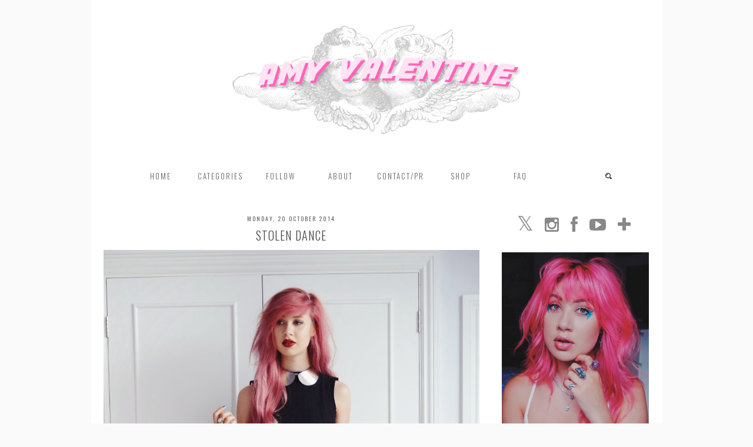

--- FILE ---
content_type: text/html; charset=UTF-8
request_url: http://www.amyvalentine.co.uk/2014/10/stolen-dance.html
body_size: 31529
content:
<!DOCTYPE html>
<html class='v2' dir='ltr' xmlns='http://www.w3.org/1999/xhtml' xmlns:b='http://www.google.com/2005/gml/b' xmlns:data='http://www.google.com/2005/gml/data' xmlns:expr='http://www.google.com/2005/gml/expr'>
<head>
<link href='https://www.blogger.com/static/v1/widgets/335934321-css_bundle_v2.css' rel='stylesheet' type='text/css'/>
<meta content='width=1100' name='viewport'/>
<meta content='text/html; charset=UTF-8' http-equiv='Content-Type'/>
<meta content='blogger' name='generator'/>
<link href='http://www.amyvalentine.co.uk/favicon.ico' rel='icon' type='image/x-icon'/>
<link href='http://www.amyvalentine.co.uk/2014/10/stolen-dance.html' rel='canonical'/>
<link rel="alternate" type="application/atom+xml" title="Amy Valentine - Atom" href="http://www.amyvalentine.co.uk/feeds/posts/default" />
<link rel="alternate" type="application/rss+xml" title="Amy Valentine - RSS" href="http://www.amyvalentine.co.uk/feeds/posts/default?alt=rss" />
<link rel="service.post" type="application/atom+xml" title="Amy Valentine - Atom" href="https://www.blogger.com/feeds/5216962242105361058/posts/default" />

<link rel="alternate" type="application/atom+xml" title="Amy Valentine - Atom" href="http://www.amyvalentine.co.uk/feeds/7896259970918392234/comments/default" />
<!--Can't find substitution for tag [blog.ieCssRetrofitLinks]-->
<link href='https://blogger.googleusercontent.com/img/b/R29vZ2xl/AVvXsEiiCb_x4eUxcmmrOSMrlcu3vI-gKadqZKfF4azvHOlCcEhvKqc9XaTsqyIpGQl0ysj4DsCNIM82NX93niGdYc8FYjsW9XWOsuWJP7U_SWN_8uhvVp3RjPItljLVzyxBxrO2h4EHHvfbk-w/s1600/2.jpg' rel='image_src'/>
<meta content='http://www.amyvalentine.co.uk/2014/10/stolen-dance.html' property='og:url'/>
<meta content='STOLEN DANCE' property='og:title'/>
<meta content='          COLLAR // H&amp;M ( SIMILAR )  DRESS* // JONES + JONES  BAG* // MISSGUIDED  ANKLE STRAPS* // MISSGUIDED  SHOES* // ARK  RINGS // INFIN...' property='og:description'/>
<meta content='https://blogger.googleusercontent.com/img/b/R29vZ2xl/AVvXsEiiCb_x4eUxcmmrOSMrlcu3vI-gKadqZKfF4azvHOlCcEhvKqc9XaTsqyIpGQl0ysj4DsCNIM82NX93niGdYc8FYjsW9XWOsuWJP7U_SWN_8uhvVp3RjPItljLVzyxBxrO2h4EHHvfbk-w/w1200-h630-p-k-no-nu/2.jpg' property='og:image'/>
<title>
STOLEN DANCE | Amy Valentine
</title>
<meta content='Amy Valentine: STOLEN DANCE' property='og:title'/>
<meta content='http://www.amyvalentine.co.uk/2014/10/stolen-dance.html' property='og:url'/>
<meta content='https://blogger.googleusercontent.com/img/b/R29vZ2xl/AVvXsEiiCb_x4eUxcmmrOSMrlcu3vI-gKadqZKfF4azvHOlCcEhvKqc9XaTsqyIpGQl0ysj4DsCNIM82NX93niGdYc8FYjsW9XWOsuWJP7U_SWN_8uhvVp3RjPItljLVzyxBxrO2h4EHHvfbk-w/s1600/2.jpg' property='og:image'/>
<meta content='article' property='og:type'/>
<meta content='Amy Valentine' property='og:site_name'/>
<style type='text/css'>@font-face{font-family:'Oswald';font-style:normal;font-weight:300;font-display:swap;src:url(//fonts.gstatic.com/s/oswald/v57/TK3IWkUHHAIjg75cFRf3bXL8LICs13Fv40pKlN4NNSeSASwcEWlbHYjMdZwlou4.woff2)format('woff2');unicode-range:U+0460-052F,U+1C80-1C8A,U+20B4,U+2DE0-2DFF,U+A640-A69F,U+FE2E-FE2F;}@font-face{font-family:'Oswald';font-style:normal;font-weight:300;font-display:swap;src:url(//fonts.gstatic.com/s/oswald/v57/TK3IWkUHHAIjg75cFRf3bXL8LICs13Fv40pKlN4NNSeSASwcEWlSHYjMdZwlou4.woff2)format('woff2');unicode-range:U+0301,U+0400-045F,U+0490-0491,U+04B0-04B1,U+2116;}@font-face{font-family:'Oswald';font-style:normal;font-weight:300;font-display:swap;src:url(//fonts.gstatic.com/s/oswald/v57/TK3IWkUHHAIjg75cFRf3bXL8LICs13Fv40pKlN4NNSeSASwcEWlZHYjMdZwlou4.woff2)format('woff2');unicode-range:U+0102-0103,U+0110-0111,U+0128-0129,U+0168-0169,U+01A0-01A1,U+01AF-01B0,U+0300-0301,U+0303-0304,U+0308-0309,U+0323,U+0329,U+1EA0-1EF9,U+20AB;}@font-face{font-family:'Oswald';font-style:normal;font-weight:300;font-display:swap;src:url(//fonts.gstatic.com/s/oswald/v57/TK3IWkUHHAIjg75cFRf3bXL8LICs13Fv40pKlN4NNSeSASwcEWlYHYjMdZwlou4.woff2)format('woff2');unicode-range:U+0100-02BA,U+02BD-02C5,U+02C7-02CC,U+02CE-02D7,U+02DD-02FF,U+0304,U+0308,U+0329,U+1D00-1DBF,U+1E00-1E9F,U+1EF2-1EFF,U+2020,U+20A0-20AB,U+20AD-20C0,U+2113,U+2C60-2C7F,U+A720-A7FF;}@font-face{font-family:'Oswald';font-style:normal;font-weight:300;font-display:swap;src:url(//fonts.gstatic.com/s/oswald/v57/TK3IWkUHHAIjg75cFRf3bXL8LICs13Fv40pKlN4NNSeSASwcEWlWHYjMdZwl.woff2)format('woff2');unicode-range:U+0000-00FF,U+0131,U+0152-0153,U+02BB-02BC,U+02C6,U+02DA,U+02DC,U+0304,U+0308,U+0329,U+2000-206F,U+20AC,U+2122,U+2191,U+2193,U+2212,U+2215,U+FEFF,U+FFFD;}@font-face{font-family:'Oswald';font-style:normal;font-weight:400;font-display:swap;src:url(//fonts.gstatic.com/s/oswald/v57/TK3IWkUHHAIjg75cFRf3bXL8LICs13Fv40pKlN4NNSeSASwcEWlbHYjMdZwlou4.woff2)format('woff2');unicode-range:U+0460-052F,U+1C80-1C8A,U+20B4,U+2DE0-2DFF,U+A640-A69F,U+FE2E-FE2F;}@font-face{font-family:'Oswald';font-style:normal;font-weight:400;font-display:swap;src:url(//fonts.gstatic.com/s/oswald/v57/TK3IWkUHHAIjg75cFRf3bXL8LICs13Fv40pKlN4NNSeSASwcEWlSHYjMdZwlou4.woff2)format('woff2');unicode-range:U+0301,U+0400-045F,U+0490-0491,U+04B0-04B1,U+2116;}@font-face{font-family:'Oswald';font-style:normal;font-weight:400;font-display:swap;src:url(//fonts.gstatic.com/s/oswald/v57/TK3IWkUHHAIjg75cFRf3bXL8LICs13Fv40pKlN4NNSeSASwcEWlZHYjMdZwlou4.woff2)format('woff2');unicode-range:U+0102-0103,U+0110-0111,U+0128-0129,U+0168-0169,U+01A0-01A1,U+01AF-01B0,U+0300-0301,U+0303-0304,U+0308-0309,U+0323,U+0329,U+1EA0-1EF9,U+20AB;}@font-face{font-family:'Oswald';font-style:normal;font-weight:400;font-display:swap;src:url(//fonts.gstatic.com/s/oswald/v57/TK3IWkUHHAIjg75cFRf3bXL8LICs13Fv40pKlN4NNSeSASwcEWlYHYjMdZwlou4.woff2)format('woff2');unicode-range:U+0100-02BA,U+02BD-02C5,U+02C7-02CC,U+02CE-02D7,U+02DD-02FF,U+0304,U+0308,U+0329,U+1D00-1DBF,U+1E00-1E9F,U+1EF2-1EFF,U+2020,U+20A0-20AB,U+20AD-20C0,U+2113,U+2C60-2C7F,U+A720-A7FF;}@font-face{font-family:'Oswald';font-style:normal;font-weight:400;font-display:swap;src:url(//fonts.gstatic.com/s/oswald/v57/TK3IWkUHHAIjg75cFRf3bXL8LICs13Fv40pKlN4NNSeSASwcEWlWHYjMdZwl.woff2)format('woff2');unicode-range:U+0000-00FF,U+0131,U+0152-0153,U+02BB-02BC,U+02C6,U+02DA,U+02DC,U+0304,U+0308,U+0329,U+2000-206F,U+20AC,U+2122,U+2191,U+2193,U+2212,U+2215,U+FEFF,U+FFFD;}</style>
<style id='page-skin-1' type='text/css'><!--
/*
<Group description="Page Text" selector="body">
<Variable name="body.font" description="Font" type="font" default="normal normal 11px Verdana, sans-serif"/>
<Variable name="body.text.color" description="Text Color" type="color" default="#666666"/>
<Variable name="body.link.color" description="Link Color" type="color" default="#111111"/>
<Variable name="body.link.color.hover" description="Hover Color" type="color" default="#ffffff"/>
</Group>
<Group description="Background Color" selector=".body-fauxcolumns-outer">
<Variable name="body.background.color" description="Outer Background Color" type="color" default="#fafafa"/>
</Group>
<Group description="Blog Header" selector=".Header">
<Variable name="header.text.font" description="Header Font" type="font" default="60px Oswald, sans-serif" />
<Variable name="header.text.color" description="Header Color" type="color" default="#666666" />
</Group>
<Group description="Post Title" selector="h3.post-title, .comments h4">
<Variable name="post.title.font" description="Font" type="font" default="300 20px Oswald, sans-serif"/>
<Variable name="post.title.color" description="Color" type="color" default="#666666" />
<Variable name="post.title.color.hover" description="Hover Color" type="color" default="#dddddd" />
</Group>
<Group description="Date Header" selector=".date-header">
<Variable name="date.header.font" description="Font" type="font" default="10px Oswald, sans-serif"/>
<Variable name="date.header.color" description="Text Color" type="color" default="#666666"/>
</Group>
<Group description="Sidebar/Footer Titles" selector=".sidebar h2,.foot h2">
<Variable name="widget.title.font" description="Title Font" type="font" default="300 13px Oswald, sans-serif"/>
<Variable name="widget.title.text.color" description="Title Color" type="color" default="#666666"/>
<Variable name="widget.background.text.color" description="Background Color" type="color" default="#ffffff"/>
</Group>
*/
body, .body-fauxcolumn-outer {
background: #fafafa;
font: normal normal 11px Verdana, sans-serif;
color: #666666;
padding: 0;
}
html body .region-inner {
min-width: 0;
max-width: 100%;
width: auto;
}
a:link {
text-decoration:none;
color: #111111;
-webkit-transition: color 0.3s ease-out; -moz-transition: color 0.3s ease-out; -ms-transition: color 0.3s ease-out; -o-transition: color 0.3s ease-out; transition: color 0.3s ease-out;
margin:0 !important;
max-width:100%;
}
a:visited {
text-decoration:none;
color: #111111;
}
a:hover {
text-decoration:none;
color: #ffffff;
}
.navbar,.Attribution{display:none;}
.body-fauxcolumn-outer .fauxcolumn-inner {
background: transparent none repeat scroll top left;
_background-image: none;
}
.body-fauxcolumn-outer .cap-top {
position: absolute;
z-index: 1;
height: 400px;
width: 100%;
}
.body-fauxcolumn-outer .cap-top .cap-left {
width: 100%;
background: transparent none repeat-x scroll top left;
_background-image: none;
}
.content-outer {
margin-bottom: 1px;
}
.content-inner {
background-color: #fff;
}
#crosscol.section{margin:0;}
.widget li{list-style:none;}
.socialz .fa {font-size:28px;margin:0 10px;color:#888}
.socialz .fa:hover {color:#000}
.socialz img {width:24px;height:24px;margin:2px 7px;padding:0 1px;opacity:.6;-webkit-transition: all 0.3s ease-out; -moz-transition: all 0.3s ease-out; -ms-transition: all 0.3s ease-out; -o-transition: all 0.3s ease-out;transition: all 0.3s ease-out;}
.socialz img:hover {opacity:1;}
.addthis_toolbox{font: 14px oswald,sans-serif;letter-spacing:2px;margin-top:23px;}
.fa{color:#555;font-size:18px;margin-left:8px;transition: all 0.2s ease-out; -o-transition: all 0.2s ease-out; -moz-transition: all 0.2s ease-out; -webkit-transition: all 0.2s ease-out;}
.fa:hover{color:#000}
.sidebar{text-align:center;}
.sidebar h2,.foot h2 {
font: 300 13px Oswald, sans-serif;
background: #ffffff;
color: #4c4c4c;
letter-spacing: 2px;
text-align: center;
text-transform: uppercase;
padding: 2px 0;
margin-bottom: 15px;
}
.status-msg-body{font:10px arial, sans-serif;text-transform:uppercase;letter-spacing:1px;color:#666;}
.status-msg-border{border:1px solid #666; opacity:0.25;}
.git_title {font: 15px oswald,sans-serif;letter-spacing: 1px;text-transform: uppercase;font-weight: 400 !important;}
.post_here_link {display: none;}
#git_wrapper_1,#git_wrapper_2,#git_wrapper_3,#git_wrapper_4,#git_wrapper_5,#git_wrapper_6,#git_wrapper_7,#git_wrapper_8,#git_wrapper_9,#git_wrapper_10,#git_wrapper_11{border:none !important;}
.gslide_img {border: none !important;}
.post-share-buttons.goog-inline-block {display: none;}
.section{margin:0 10px;}
#sidebar-right-1{margin-right:0;}
#sidebar-left-1{margin-left:0;}
/* Header
----------------------------------------------- */
.header-outer {
background: transparent none repeat-x scroll 0 -400px;
_background-image: none;
}
.Header h1 {
font: 60px Oswald, sans-serif;
color: #666666;
text-align: center;
letter-spacing: 6px;
margin-bottom: 20px;
text-transform: uppercase;
}
#Header1_headerimg{margin:15px auto 35px;}
.Header h1 a {
color: #666666;
}
.Header .description {
font-size: 18px;
color: #666;
text-align:center;
}
.header-inner .Header .titlewrapper {
padding: 0 0 10px;
}
.header-inner .Header .descriptionwrapper {
padding: 0 0;
display:none;
}
.cycle-slideshow {z-index: 0;}
#HTML491 {margin-bottom:40px;}
#slide-container {
height: 450px;
position: relative;
width: 100%;
overflow:hidden;
}
#slider {
height: 450px;
width: 100%;
overflow: hidden;
}
#slide-container img {
height: auto;
width: 100%;
}
.slide-desc {
background: #ffffff;
opacity:.9;
color: #4c4c4c;
padding: 0 7px 10px 7px;
position: absolute;
text-align: center;
left:0;
bottom: 35px;
width:100%;
z-index: 8;
display: none;
}
.slide-desc h2 {
font: 300 20px Oswald, sans-serif;
display: block;
text-transform: uppercase;
color: #4c4c4c;
letter-spacing: 1px;
}
.crosscol .widget-content {
position: relative;
}
#slider ul, #slider li,
#slider2 ul, #slider2 li {
margin: 0;
padding: 0;
list-style: none;
}
#slider2 {
margin-top: 1em;
}
#slider li, #slider2 li {
width: 100%;
height: auto;
overflow: hidden;
}
.cycle-prev, .cycle-next { position: absolute; top: 20px; width: 11%; opacity: 0.4; filter: alpha(opacity=40); z-index: 800; height: 100%; cursor: pointer; }
.cycle-prev { left: 0;  background: url('//pipdigz.co.uk/slider_left.png') 50% 50% no-repeat;}
.cycle-next { right: 0; background: url('//pipdigz.co.uk/slider_right.png') 50% 50% no-repeat;}
.cycle-prev:hover, .cycle-next:hover { opacity: .8; filter: alpha(opacity=80) }
.more, .jump-link > a {
transition: all 0.25s ease-out; -o-transition: all 0.25s ease-out; -moz-transition: all 0.25s ease-out; -webkit-transition: all 0.25s ease-out;
box-sizing: border-box;
background: #eee;
color: #4c4c4c;
display: block;
padding: 12px 0;
text-align: center;
text-decoration: none !important;
text-transform: uppercase;
width: 100%;
letter-spacing:3px;
font: 300 13px Oswald, sans-serif;
}
.more:hover, .jump-link > a:hover{
background:#fff;
}
/* Tabs
----------------------------------------------- */
.slicknav_menu{display:none;}
.tabs .widget ul, .tabs .widget ul {overflow:visible;}
.navdiv{
font: 300 13px oswald, sans-serif;
width:100%;
text-transform:uppercase;
letter-spacing:2px;
z-index:9;
}
.navdiv a{
color:#666;
transition: all 0.2s ease-out; -o-transition: all 0.2s ease-out; -moz-transition: all 0.2s ease-out; -webkit-transition: all 0.2s ease-out;
min-width: 92px;
}
.navdiv a:hover{
color:#000;
}
nav {
margin: 0 auto;
text-align: center;
line-height:0;
background:#fff;
width:100%;
}
nav ul ul {
display: none;
}
nav ul li:hover > ul {
display: block;
}
nav ul {
list-style: none;
position: relative;
display: inline-table;
margin:0;
padding:0;
line-height:1.4em;
}
nav ul:after {
content: ""; clear: both; display: block;
}
nav ul li {
float: left;
z-index:5000;
}
nav ul a:hover {
color:#000;
background: #fff;
}
nav ul li a {
display: block;
padding: 12px 5px;
color: #000;
text-decoration: none;
}
nav ul ul {
padding: 0;
position: absolute;
top: 100%;
}
nav ul ul li {
float: none !important;
position: relative;
}
nav ul ul li a {
padding: 10px 5px;
color: #000;
background:#fff;
opacity:.95;
}
nav ul ul li a:hover {
color:#666;
}
nav ul ul ul {
position: absolute;
left: 100%;
top:0;
}
.sticky{
position: fixed;
top: 0;
left: 0;
width: 100%;
opacity: .92;
z-index:9;
margin:0;
}
.search-top {
margin-left:25px !important;
}
.navdiv .search-form {
background: transparent;
margin-top: 3px;
}
.navdiv #searchform fieldset {
background: transparent;
border:2px solid transparent;
width: 70px;
transition: all 0.6s ease-out; -o-transition: all 0.6s ease-out; -moz-transition: all 0.6s ease-out; -webkit-transition: all 0.6s ease-out;
}
.navdiv #searchform fieldset:hover{
background: #fff;
width: 130px;
border-color: #fff;
opacity: 1;
}
.navdiv #s{
background: transparent;
background:url('https://pipdigz.co.uk/icon_search_black.png') no-repeat scroll right 2px / 12px auto transparent;
border:0;
color: #666;
float:left;
margin:2px 5%;
padding:0 10% 0 0;
width:80%;
font: normal normal 11px Verdana, sans-serif;
}
.mobile .search-top {display:none}
/* Headings
----------------------------------------------- */
h2 {
margin: 0 0 1em 0;
color: #000;
}
/* Widgets
----------------------------------------------- */
.widget .zippy {
color: #ffbbe5;
}
.widget .popular-posts ul {
list-style: none;
padding:0;
}
.widget.Stats {
text-align: center;
}
.widget img {
max-width: 100%;
height:auto;
}
.PopularPosts .item-thumbnail {float:none;margin:0;}
.PopularPosts .item-title {
font: 12px oswald,sans-serif;
letter-spacing: 1px;
padding-bottom: 0.2em;
text-transform: uppercase;
}
.PopularPosts img{width:100%;height:auto;transition: all 0.2s ease-out; -o-transition: all 0.2s ease-out; -moz-transition: all 0.2s ease-out; -webkit-transition: all 0.2s ease-out;}
.PopularPosts img:hover{opacity:.7;}
.popular-posts .item-snippet {display: none;}
#pinterest-gallery li {
float: left;
width: 48%;
height: 120px;
background-size: cover;
margin: 2px 1%;
padding: 0;
border: none;
transition: all 0.25s ease-out; -o-transition: all 0.25s ease-out; -moz-transition: all 0.25s ease-out; -webkit-transition: all 0.25s ease-out;
}
#pinterest-gallery li:hover {
opacity: .8;
}
#pinterest-gallery img { border: none; }
.pinterest-link {
display: block;
overflow: hidden;
text-indent: 100%;
height: 100%;
white-space: nowrap;
}
/* IE correction */
#pinterest-gallery li a {
color: transparent;
line-height: 1px;
font-size: 0px;
}
/* Posts
----------------------------------------------- */
h2.date-header {
font: 10px Oswald, sans-serif;
color: #666666;
height:3px;
letter-spacing: 1px;
margin: 0 !important;
text-align:center;
}
.date-header span {
background-color: #fff;
padding: 0 10px;
letter-spacing:2px;
text-transform:uppercase;
}
.status-msg-wrap{margin: 30px auto !important;font-size:100%;}
.main-inner {
padding-top: 45px;
padding-bottom: 65px;
}
.main-inner .column-center-inner {
padding: 0 0;
}
.main-inner .column-center-inner .section {
margin: 0 1em;
}
.post {
margin: 0 0 55px 0;
}
.comments h4 {
font: 300 20px Oswald, sans-serif;
color: #4c4c4c;
font-size: 140%;
text-transform:uppercase;
letter-spacing:1px;
margin: .5em 0 0;
}
h3.post-title{
font: 300 20px Oswald, sans-serif;
margin: .9em 0 0;
text-align: center;
text-transform: uppercase;
letter-spacing: 1px;
color: #4c4c4c;
}
.post-title a{
text-decoration:none;
color: #4c4c4c;
}
.post-title a:hover {
color: #dddddd;
}
.post-body {
font-size: 110%;
line-height: 1.9;
position: relative;
text-align:justify;
}
.post-body img{max-width:100%;height:auto;padding:0 !important;margin:0;}
.post-body .tr-caption-container, .Profile img, .Image img,
.BlogList .item-thumbnail img {
padding: 2px;
}
.post-body img, .post-body .tr-caption-container {
padding: 5px;
}
.post-body .tr-caption-container {
color: #333333;
}
.post-body .tr-caption-container img {
padding: 0;
background: transparent;
border: none;
}
.post-header {
margin: 0 0 1em;
line-height: 1.6;
font-size: 90%;
}
.post-footer {
margin: 20px -2px 0;
line-height: 1.6;
font: 10px 'oswald',arial,sans-serif !important;
text-transform: uppercase !important;
letter-spacing: 1px;
}
#comments .comment-author {
padding-top: 1.5em;
border-top: 1px solid transparent;
background-position: 0 1.5em;
}
#comments .comment-author:first-child {
padding-top: 0;
border-top: none;
}
.avatar-image-container {
margin: .2em 0 0;
}
#comments .avatar-image-container img {
border: 1px solid #eeeeee;
}
input.gsc-input {
padding: 7px 6px !important;
font: 10px arial,sans-serif;
width:96% !important;
text-transform:uppercase;
letter-spacing:1px;
transition: all 0.25s ease-out; -o-transition: all 0.25s ease-out; -moz-transition: all 0.25s ease-out; -webkit-transition: all 0.25s ease-out;
}
input.gsc-input:focus {
border-color:#f2f2f2;
}
input.gsc-search-button {
background: none repeat scroll 0 0 #F1F1F1;
border: 1px solid #ddd;
color: #777;
font: 10px arial,sans-serif;
padding: 6px !important;
text-transform:uppercase;
letter-spacing:1px;
}
.follow-by-email-submit{border:1px solid #ccc !important; background:#eee !important; color:#222 !important; border-radius: 0 !important;}
/* Comments
----------------------------------------------- */
.comments .comments-content .icon.blog-author {
background-repeat: no-repeat;
background-image: url([data-uri]);
background-size: 16px 16px;
}
.comments .comments-content .loadmore a {
border-top: 1px solid #999999;
border-bottom: 1px solid #999999;
}
.comments .comment-thread.inline-thread {
background-color: #ffffff;
}
.comments .continue {
border-top: 2px solid #999999;
}
/* Accents
---------------------------------------------- */
.section-columns td.columns-cell {
border-left: 0px solid transparent;
}
.blog-pager-older-link, .home-link,
.blog-pager-newer-link {
background-color: #fff;
padding: 5px;
}
.footer-outer {
border-top: 1px solid #ddd;
}
#blog-pager a{font:18px 'Oswald',sans-serif;color:#000;text-transform:uppercase;letter-spacing:1px;-webkit-transition: all 0.25s ease-out; -moz-transition: all 0.25s ease-out; -ms-transition: all 0.25s ease-out; -o-transition: all 0.25s ease-out;transition: all 0.25s ease-out;}
#blog-pager a:hover{opacity:.5;}
.blog-pager-newer-link {
background: url(https://sites.google.com/site/pipdig1/generic_left.png) no-repeat scroll left center #fff;
padding-left: 22px;
}
.blog-pager-older-link {
background: url(https://sites.google.com/site/pipdig1/generic_right.png) no-repeat scroll right center #fff;
padding-right: 22px;
}
.blog-feeds,.post-feeds {
font: 12px oswald,sans-serif;
letter-spacing: 2px;
text-transform: uppercase;
}
.bloglovin-widget-follow-btn{opacity: .5}
.credit{position:relative;bottom:0;background:#e4e4e4;padding:12px 0;width:100%;text-align:center;color:#fff;font:10px arial,sans-serif;letter-spacing: 2px;}
.credit a{color:#000;text-decoration:none;}
.credit a:hover{color:#07c1b6;text-decoration:none;}
/* Mobile
----------------------------------------------- */
body.mobile {background-size: auto;}
.mobile .body-fauxcolumn-outer {background: transparent none repeat scroll top left;}
.mobile .body-fauxcolumn-outer .cap-top {background-size: 100% auto;}
body.mobile .AdSense {margin: 0 -0;}
.mobile .tabs-inner .widget ul {margin-left: 0;margin-right: 0;}
.mobile .post {margin: 0;}
.mobile .main-inner .column-center-inner .section {margin: 0;}
.mobile .date-header span {padding: 0.1em 10px;margin: 0 -10px;font:10px arial,sans-serif;letter-spacing:1px;}
.mobile h3.post-title {margin: 10px 0 0 0;}
.mobile .blog-pager {background: transparent none no-repeat scroll top center;}
.mobile .footer-outer {border-top: none;}
.mobile .main-inner, .mobile .footer-inner {background-color: #fff;}
.mobile-index-contents {color: #333;margin-right:0;}
.mobile-link-button {background-color: #000;}
.mobile-link-button a:link, .mobile-link-button a:visited {color: #fff;}
.mobile .tabs-inner .section:first-child {border-top: none;}
.mobile .tabs-inner .PageList .widget-content {
background-color: #eee;color: #000;border-top: 1px solid #ddd;border-bottom: 1px solid #ddd;}.mobile .tabs-inner .PageList .widget-content .pagelist-arrow {
border-left: 0px solid #dddddd;}.mobile-index-title{font:15px oswald, sans-serif;text-transform:uppercase;letter-spacing:2px;width:99%;}
.mobile #lws_0 {display: none;}.mobile #Header1_headerimg {margin: 20px auto 20px;}.mobile .PageList {display:inline;}.mobile-index-thumbnail{float:none;}
.mobile-index-thumbnail img {width:100% !important;height:auto;}
.mobile #uds-searchControl {display:none;}
.mobile .Header h1 {margin:30px auto 12px;}
.mobile #blog-pager a {color:#fff;}
.mobile .related-posts-widget {display:none;}
.mobile-desktop-link a {color: #000 !important;}
html .tabs-inner .widget select {text-align:center;text-transform:uppercase;letter-spacing:2px;font:13px oswald,sans-serif;color:#444;}
.mobile .description {display:none;}
.mobile #HTML100,.nav-menu {display:none;}
.mobile .slicknav_menu{display:block}

--></style>
<style id='template-skin-1' type='text/css'><!--
body {
min-width: 971px;
}
.content-outer, .content-fauxcolumn-outer, .region-inner {
min-width: 971px;
max-width: 971px;
_width: 971px;
}
.main-inner .columns {
padding-left: 0px;
padding-right: 290px;
}
.main-inner .fauxcolumn-center-outer {
left: 0px;
right: 290px;
/* IE6 does not respect left and right together */
_width: expression(this.parentNode.offsetWidth -
parseInt("0px") -
parseInt("290px") + 'px');
}
.main-inner .fauxcolumn-left-outer {
width: 0px;
}
.main-inner .fauxcolumn-right-outer {
width: 290px;
}
.main-inner .column-left-outer {
width: 0px;
right: 100%;
margin-left: -0px;
}
.main-inner .column-right-outer {
width: 290px;
margin-right: -290px;
}
#layout {
min-width: 0;
}
#layout .content-outer {
min-width: 0;
width: 800px;
}
#layout .region-inner {
min-width: 0;
width: auto;
}
--></style>
<style>
#cookieChoiceInfo {display: none !important;}
.slicknav_btn { position: relative; display: block; vertical-align: middle; padding: 5px 0; line-height: 1.125em; cursor: pointer; width:100%;}
.slicknav_menu  .slicknav_menutxt { display: block; line-height: 1.188em; float: left; }
.slicknav_menu .slicknav_icon { margin: 0.188em 0 0 0.438em; position: absolute; left: 5px; }
.slicknav_menu .slicknav_no-text { margin: 0 }
.slicknav_menu .slicknav_icon-bar { display: block; width: 1.12em; height: 0.12em; }
.slicknav_btn .slicknav_icon-bar + .slicknav_icon-bar { margin-top: 0.188em }
.slicknav_nav { clear: both }
.slicknav_nav ul,
.slicknav_nav li { display: block }
.slicknav_nav .slicknav_arrow { font-size: 0.8em; margin: 0 0 0 0.4em; }
.slicknav_nav .slicknav_item { cursor: pointer; }
.slicknav_nav .slicknav_row { display: block; }
.slicknav_nav a { display: block }
.slicknav_nav .slicknav_item a,
.slicknav_nav .slicknav_parent-link a { display: inline }
.slicknav_menu:before,
.slicknav_menu:after { content: " "; display: table; }
.slicknav_menu:after { clear: both }
.slicknav_menu { *zoom: 1 }
.slicknav_menu{font-size:23px}.slicknav_btn{margin:5px 5px 6px;text-decoration:none}.slicknav_menu .slicknav_menutxt{font:18px oswald,sans-serif;color:#666; text-align:center; letter-spacing:4px; float:none; display:inline-block; width:100%;}
.slicknav_menu .slicknav_icon-bar{background-color:#666;}.slicknav_menu{background:#f5f5f5;padding:5px;}.slicknav_nav{color:#666;margin:0;padding:0;font:12px oswald,sans-serif;text-transform:uppercase;letter-spacing:2px}.slicknav_nav,.slicknav_nav ul{list-style:none;overflow:hidden}.slicknav_nav ul{padding:0;margin:0 0 0 20px}.slicknav_nav .slicknav_row{padding:5px 10px;margin:2px 5px}.slicknav_nav a{padding:5px 10px;margin:2px 5px;text-decoration:none;color:#666}.slicknav_nav .slicknav_item a,.slicknav_nav .slicknav_parent-link a{padding:0;margin:0}.slicknav_nav .slicknav_txtnode{margin-left:15px}
</style>
<link href='http://fonts.googleapis.com/css?family=Oswald' rel='stylesheet' type='text/css'/>
<script src='http://ajax.googleapis.com/ajax/libs/jquery/1.8.2/jquery.min.js' type='text/javascript'></script>
<script src='//cdnjs.cloudflare.com/ajax/libs/jquery.cycle2/20140415/jquery.cycle2.min.js' type='text/javascript'></script>
<script src='http://www.pipdigz.co.uk/js/jquery.menu.min.js' type='text/javascript'></script>
<script src='http://cdnjs.cloudflare.com/ajax/libs/fitvids/1.1.0/jquery.fitvids.min.js' type='text/javascript'></script>
<link href='//netdna.bootstrapcdn.com/font-awesome/4.0.1/css/font-awesome.css' id='font-awesome-css' media='all' rel='stylesheet' type='text/css'/>
<script type='text/javascript'>
        (function(i,s,o,g,r,a,m){i['GoogleAnalyticsObject']=r;i[r]=i[r]||function(){
        (i[r].q=i[r].q||[]).push(arguments)},i[r].l=1*new Date();a=s.createElement(o),
        m=s.getElementsByTagName(o)[0];a.async=1;a.src=g;m.parentNode.insertBefore(a,m)
        })(window,document,'script','https://www.google-analytics.com/analytics.js','ga');
        ga('create', 'UA-41309787-1', 'auto', 'blogger');
        ga('blogger.send', 'pageview');
      </script>
<style>#HTML491 {display:none}</style>
<link href='https://www.blogger.com/dyn-css/authorization.css?targetBlogID=5216962242105361058&amp;zx=046f1245-4cf2-4216-ac7d-4d8a0808e3c1' media='none' onload='if(media!=&#39;all&#39;)media=&#39;all&#39;' rel='stylesheet'/><noscript><link href='https://www.blogger.com/dyn-css/authorization.css?targetBlogID=5216962242105361058&amp;zx=046f1245-4cf2-4216-ac7d-4d8a0808e3c1' rel='stylesheet'/></noscript>
<meta name='google-adsense-platform-account' content='ca-host-pub-1556223355139109'/>
<meta name='google-adsense-platform-domain' content='blogspot.com'/>

<!-- data-ad-client=ca-pub-9174698674323554 -->

<script type="text/javascript" language="javascript">
  // Supply ads personalization default for EEA readers
  // See https://www.blogger.com/go/adspersonalization
  adsbygoogle = window.adsbygoogle || [];
  if (typeof adsbygoogle.requestNonPersonalizedAds === 'undefined') {
    adsbygoogle.requestNonPersonalizedAds = 1;
  }
</script>


<link rel="stylesheet" href="https://fonts.googleapis.com/css2?display=swap&family=Oswald&family=Roboto"></head>
<body class='loading'>
<div class='navbar section' id='navbar'><div class='widget Navbar' data-version='1' id='Navbar1'><script type="text/javascript">
    function setAttributeOnload(object, attribute, val) {
      if(window.addEventListener) {
        window.addEventListener('load',
          function(){ object[attribute] = val; }, false);
      } else {
        window.attachEvent('onload', function(){ object[attribute] = val; });
      }
    }
  </script>
<div id="navbar-iframe-container"></div>
<script type="text/javascript" src="https://apis.google.com/js/platform.js"></script>
<script type="text/javascript">
      gapi.load("gapi.iframes:gapi.iframes.style.bubble", function() {
        if (gapi.iframes && gapi.iframes.getContext) {
          gapi.iframes.getContext().openChild({
              url: 'https://www.blogger.com/navbar/5216962242105361058?po\x3d7896259970918392234\x26origin\x3dhttp://www.amyvalentine.co.uk',
              where: document.getElementById("navbar-iframe-container"),
              id: "navbar-iframe"
          });
        }
      });
    </script><script type="text/javascript">
(function() {
var script = document.createElement('script');
script.type = 'text/javascript';
script.src = '//pagead2.googlesyndication.com/pagead/js/google_top_exp.js';
var head = document.getElementsByTagName('head')[0];
if (head) {
head.appendChild(script);
}})();
</script>
</div></div>
<div class='body-fauxcolumns'>
<div class='fauxcolumn-outer body-fauxcolumn-outer'>
<div class='cap-top'>
<div class='cap-left'></div>
<div class='cap-right'></div>
</div>
<div class='fauxborder-left'>
<div class='fauxborder-right'></div>
<div class='fauxcolumn-inner'>
</div>
</div>
<div class='cap-bottom'>
<div class='cap-left'></div>
<div class='cap-right'></div>
</div>
</div>
</div>
<div class='content'>
<div class='content-fauxcolumns'>
<div class='fauxcolumn-outer content-fauxcolumn-outer'>
<div class='cap-top'>
<div class='cap-left'></div>
<div class='cap-right'></div>
</div>
<div class='fauxborder-left'>
<div class='fauxborder-right'></div>
<div class='fauxcolumn-inner'>
</div>
</div>
<div class='cap-bottom'>
<div class='cap-left'></div>
<div class='cap-right'></div>
</div>
</div>
</div>
<div class='content-outer'>
<div class='content-cap-top cap-top'>
<div class='cap-left'></div>
<div class='cap-right'></div>
</div>
<div class='fauxborder-left content-fauxborder-left'>
<div class='fauxborder-right content-fauxborder-right'></div>
<div class='content-inner'>
<header>
<div class='header-outer'>
<div class='header-cap-top cap-top'>
<div class='cap-left'></div>
<div class='cap-right'></div>
</div>
<div class='fauxborder-left header-fauxborder-left'>
<div class='fauxborder-right header-fauxborder-right'></div>
<div class='region-inner header-inner'>
<div class='header section' id='header'><div class='widget Header' data-version='1' id='Header1'>
<div id='header-inner'>
<a href='http://www.amyvalentine.co.uk/' style='display: block'>
<img alt='Amy Valentine' height='220px; ' id='Header1_headerimg' nopin='nopin' src='https://blogger.googleusercontent.com/img/b/R29vZ2xl/AVvXsEjZwfOqcOshT5YxaXQ0XFdlxcsGR4qc-Vj2QOvinVMXNxojk75tHRvt1v-8pyegvI1T5LjcXGq7-grNVUSL2wVW5wh6bdwdT2kh0K9jAbOXDGNbFKm0J5aWeVgX7IU5e2iYWlZT-StlS8c/s1600/edit2.jpg' style='display: block' width='500px; '/>
</a>
</div>
</div></div>
</div>
</div>
<div class='header-cap-bottom cap-bottom'>
<div class='cap-left'></div>
<div class='cap-right'></div>
</div>
</div>
</header>
<div class='tabs-outer'>
<div class='tabs-cap-top cap-top'>
<div class='cap-left'></div>
<div class='cap-right'></div>
</div>
<div class='fauxborder-left tabs-fauxborder-left'>
<div class='fauxborder-right tabs-fauxborder-right'></div>
<div class='region-inner tabs-inner'>
<div class='tabs section' id='crosscol'><div class='widget HTML' data-version='1' id='HTML100'>
<div class='widget-content'>
<div class='navdiv'>
<nav>
<ul class='dropdown'>
<li><a href='/'>Home</a></li>

<li><a href='#'>Categories</a>
   <ul>
     <li><a href='/search/label/outfit?max-results=6'>Fashion</a></li>
 <li><a href='/search/label/beauty?max-results=6'>Beauty</a></li>
 <li><a href='/search/label/TRAVEL?max-results=6'>Travel</a></li>
     <li><a href='/search/label/music?max-results=6'>Music</a></li>
  
   </ul>
</li>

<li><a href='#'>FOLLOW</a>
   <ul>
     <li><a href='http://instagram.com/amyvalentine' target='_blank'>Instagram</a></li>
     <li><a href='https://twitter.com/amyvalentinex' target='_blank'>Twitter</a></li>
     <li><a href='https://www.facebook.com/amyvalentineblog' target='_blank'>Facebook</a></li>
     <li><a href='http://www.youtube.com/user/xamyvalentine' target='_blank'>YouTube</a></li>
     <li><a href='http://lookbook.nu/amyvalentinex' target='_blank'>LookBook</a></li>
     <li><a href='http://www.pinterest.com/xamyvalentine/' target='_blank'>Pinterest</a></li>
   </ul>
</li>

<li><a href='/p/about.html'>About</a></li>

<li><a href='/p/advertising.html'>Contact/PR</a></li>

<li><a href='https://amyvalentine.bigcartel.com/'>Shop</a></li>

<li><a href='/p/faq.html'>FAQ</a></li>
<li class='search-top'>
<form action='/search' class='search-form' id='searchform' method='get'>
<fieldset>
<input id='s' name='q' onfocus='if(this.value==&#39;Search&#39;)this.value=&#39;&#39;;' style='outline:none;' type='text' value=''/>
</fieldset>
</form>
</li>
</ul>
</nav>
</div>
</div>
</div></div>
<div class='tabs no-items section' id='crosscol-overflow'></div>
</div>
</div>
<div class='tabs-cap-bottom cap-bottom'>
<div class='cap-left'></div>
<div class='cap-right'></div>
</div>
</div>
<div class='main-outer'>
<div class='main-cap-top cap-top'>
<div class='cap-left'></div>
<div class='cap-right'></div>
</div>
<div class='fauxborder-left main-fauxborder-left'>
<div class='fauxborder-right main-fauxborder-right'></div>
<div class='region-inner main-inner'>
<div class='columns fauxcolumns'>
<div class='fauxcolumn-outer fauxcolumn-center-outer'>
<div class='cap-top'>
<div class='cap-left'></div>
<div class='cap-right'></div>
</div>
<div class='fauxborder-left'>
<div class='fauxborder-right'></div>
<div class='fauxcolumn-inner'>
</div>
</div>
<div class='cap-bottom'>
<div class='cap-left'></div>
<div class='cap-right'></div>
</div>
</div>
<div class='fauxcolumn-outer fauxcolumn-left-outer'>
<div class='cap-top'>
<div class='cap-left'></div>
<div class='cap-right'></div>
</div>
<div class='fauxborder-left'>
<div class='fauxborder-right'></div>
<div class='fauxcolumn-inner'>
</div>
</div>
<div class='cap-bottom'>
<div class='cap-left'></div>
<div class='cap-right'></div>
</div>
</div>
<div class='fauxcolumn-outer fauxcolumn-right-outer'>
<div class='cap-top'>
<div class='cap-left'></div>
<div class='cap-right'></div>
</div>
<div class='fauxborder-left'>
<div class='fauxborder-right'></div>
<div class='fauxcolumn-inner'>
</div>
</div>
<div class='cap-bottom'>
<div class='cap-left'></div>
<div class='cap-right'></div>
</div>
</div>
<!-- corrects IE6 width calculation -->
<div class='columns-inner'>
<div class='column-center-outer'>
<div class='column-center-inner'>
<div class='main section' id='main'><div class='widget Blog' data-version='1' id='Blog1'>
<div class='blog-posts hfeed'>
<!--Can't find substitution for tag [defaultAdStart]-->

          <div class="date-outer">
        
<h2 class='date-header'><span>Monday, 20 October 2014</span></h2>

          <div class="date-posts">
        
<div class='post-outer'>
<div class='post hentry' itemprop='blogPost' itemscope='itemscope' itemtype='http://schema.org/BlogPosting'>
<meta content='https://blogger.googleusercontent.com/img/b/R29vZ2xl/AVvXsEiiCb_x4eUxcmmrOSMrlcu3vI-gKadqZKfF4azvHOlCcEhvKqc9XaTsqyIpGQl0ysj4DsCNIM82NX93niGdYc8FYjsW9XWOsuWJP7U_SWN_8uhvVp3RjPItljLVzyxBxrO2h4EHHvfbk-w/s1600/2.jpg' itemprop='image_url'/>
<meta content='5216962242105361058' itemprop='blogId'/>
<meta content='7896259970918392234' itemprop='postId'/>
<a name='7896259970918392234'></a>
<h3 class='post-title entry-title' itemprop='name'>
STOLEN DANCE
</h3>
<div class='post-header'>
<div class='post-header-line-1'></div>
</div>
<div class='post-body entry-content' id='post-body-7896259970918392234' itemprop='description articleBody'>
<div style="text-align: justify;">
<a href="https://blogger.googleusercontent.com/img/b/R29vZ2xl/AVvXsEiiCb_x4eUxcmmrOSMrlcu3vI-gKadqZKfF4azvHOlCcEhvKqc9XaTsqyIpGQl0ysj4DsCNIM82NX93niGdYc8FYjsW9XWOsuWJP7U_SWN_8uhvVp3RjPItljLVzyxBxrO2h4EHHvfbk-w/s1600/2.jpg"><img border="0" height="960" src="https://blogger.googleusercontent.com/img/b/R29vZ2xl/AVvXsEiiCb_x4eUxcmmrOSMrlcu3vI-gKadqZKfF4azvHOlCcEhvKqc9XaTsqyIpGQl0ysj4DsCNIM82NX93niGdYc8FYjsW9XWOsuWJP7U_SWN_8uhvVp3RjPItljLVzyxBxrO2h4EHHvfbk-w/s1600/2.jpg" width="640" /></a><a href="https://blogger.googleusercontent.com/img/b/R29vZ2xl/AVvXsEgThDReF17_FSIYK12FOJv5_sPEjsmn6JESICSAjdgfidScKktpVNja4qPqA9Os64YTDPXYBiRq3-Fj2N5oC09wee7wgUPjpzQ27LQfsrLWcUaU-pY95jGGu8HokF_tLdZEpUahvvueluE/s1600/3.jpg"><img border="0" height="474" src="https://blogger.googleusercontent.com/img/b/R29vZ2xl/AVvXsEgThDReF17_FSIYK12FOJv5_sPEjsmn6JESICSAjdgfidScKktpVNja4qPqA9Os64YTDPXYBiRq3-Fj2N5oC09wee7wgUPjpzQ27LQfsrLWcUaU-pY95jGGu8HokF_tLdZEpUahvvueluE/s1600/3.jpg" width="315" /></a>&nbsp;<a href="https://blogger.googleusercontent.com/img/b/R29vZ2xl/AVvXsEgtvSSZ1K9HTJLqLzCbF8gkqnGDW4rcZzl08lF2drc-4xUnerxXlV19gHhSxHnUfkk3X6WEQxCP-exiDzpiu7_sjeAyiiIHCf72mr3RwfrigGp6RIOA7s-tICxWnhYNVc26i9vt_xh4wSI/s1600/5.jpg"><img border="0" height="474" src="https://blogger.googleusercontent.com/img/b/R29vZ2xl/AVvXsEgtvSSZ1K9HTJLqLzCbF8gkqnGDW4rcZzl08lF2drc-4xUnerxXlV19gHhSxHnUfkk3X6WEQxCP-exiDzpiu7_sjeAyiiIHCf72mr3RwfrigGp6RIOA7s-tICxWnhYNVc26i9vt_xh4wSI/s1600/5.jpg" width="315" /></a><a href="https://blogger.googleusercontent.com/img/b/R29vZ2xl/AVvXsEiOTUb-T8YW47b1EfAQpZDYiLqM74ggpbZ2aZ615VxTTpC0C-xueWP7FrEpD9NywtcmRix9VR5Ah8qFAErDcFSk2pczEMguaQ8gcnwJpQvKGKK97KfnbUC8ZeRYOtjGtcOzw3myZn34kRI/s1600/6.JPG"><img border="0" height="281" src="https://blogger.googleusercontent.com/img/b/R29vZ2xl/AVvXsEiOTUb-T8YW47b1EfAQpZDYiLqM74ggpbZ2aZ615VxTTpC0C-xueWP7FrEpD9NywtcmRix9VR5Ah8qFAErDcFSk2pczEMguaQ8gcnwJpQvKGKK97KfnbUC8ZeRYOtjGtcOzw3myZn34kRI/s1600/6.JPG" width="640" /></a><a href="https://blogger.googleusercontent.com/img/b/R29vZ2xl/AVvXsEj56F9-BypybKMIwTDoPSVIJuIMwtIhwPm7lqrsbKEN5IRt_BU52EnaC-IyQjt3FuvmqL252w3Ry28r-zWgmgV7EtnNwExKVAg1cJYThEaxOAjXiIQQmay9WuR4LngpNg4BA8_stNsZgpY/s1600/4.jpg"><img border="0" height="474" src="https://blogger.googleusercontent.com/img/b/R29vZ2xl/AVvXsEj56F9-BypybKMIwTDoPSVIJuIMwtIhwPm7lqrsbKEN5IRt_BU52EnaC-IyQjt3FuvmqL252w3Ry28r-zWgmgV7EtnNwExKVAg1cJYThEaxOAjXiIQQmay9WuR4LngpNg4BA8_stNsZgpY/s1600/4.jpg" width="315" /></a>&nbsp;<a href="https://blogger.googleusercontent.com/img/b/R29vZ2xl/AVvXsEjBFfW55nDA_OhdpTSImvKx0yzbSgA3KiTCYOGNcorsnW2rwP1DnNO7QiVKMm080pBSiM7mZUFDzI1jvHHzop4Y1qeCnnnaz-tlf4bd8Mcwy44D9t-ncr9Rk-AqQWt9z6D782fHozbecbk/s1600/1.jpg"><img border="0" height="474" src="https://blogger.googleusercontent.com/img/b/R29vZ2xl/AVvXsEjBFfW55nDA_OhdpTSImvKx0yzbSgA3KiTCYOGNcorsnW2rwP1DnNO7QiVKMm080pBSiM7mZUFDzI1jvHHzop4Y1qeCnnnaz-tlf4bd8Mcwy44D9t-ncr9Rk-AqQWt9z6D782fHozbecbk/s1600/1.jpg" width="315" /></a><a href="https://blogger.googleusercontent.com/img/b/R29vZ2xl/AVvXsEgdYDVF5HjXlSIbPyJRkx5OU5LroV9g7U68pXytNAlV1Rqb3IYTVQSQ8FEL7iN61gKcNVjb6emQrI4AwTiEP5dmbh34l1JnuN8cyRhDI2TFFMK7X_y0DADUF0kX66uq1YL7JPGsEfGngUc/s1600/7.JPG"><img border="0" height="349" src="https://blogger.googleusercontent.com/img/b/R29vZ2xl/AVvXsEgdYDVF5HjXlSIbPyJRkx5OU5LroV9g7U68pXytNAlV1Rqb3IYTVQSQ8FEL7iN61gKcNVjb6emQrI4AwTiEP5dmbh34l1JnuN8cyRhDI2TFFMK7X_y0DADUF0kX66uq1YL7JPGsEfGngUc/s1600/7.JPG" width="640" /></a></div>
<!--BEGIN HYPE WIDGET--><script src="http://ajax.googleapis.com/ajax/libs/jquery/1.6.2/jquery.min.js" type="text/javascript"></script><script src="http://lookbook.nu/look/widget/6760536.js?include=hype&amp;size=medium&amp;style=button&amp;align=center"></script><br />
<div id="hype_container_6760536">
</div>
<!--END HYPE WIDGET-->
<span style="font-family: Trebuchet MS, sans-serif;">COLLAR // H&amp;M (<a href="http://bit.ly/1saW7WM" rel="nofollow">SIMILAR</a>)</span><br />
<span style="font-family: Trebuchet MS, sans-serif;">DRESS* // <a href="http://www.jonesandjonesfashion.com/shop/dresses/jones-and-jones-audrey-black-dress.html" rel="nofollow" target="_blank">JONES + JONES</a></span><br />
<span style="font-family: Trebuchet MS, sans-serif;">BAG* // <a href="http://bit.ly/1rIAezQ" rel="nofollow" target="_blank">MISSGUIDED</a></span><br />
<span style="font-family: Trebuchet MS, sans-serif;">ANKLE STRAPS* // <a href="http://bit.ly/1onA4v1" rel="nofollow" target="_blank">MISSGUIDED</a></span><br />
<span style="font-family: Trebuchet MS, sans-serif;">SHOES* // <a href="http://www.ark.co.uk/women/womens-footwear" rel="nofollow" target="_blank">ARK</a></span><br />
<span style="font-family: Trebuchet MS, sans-serif;">RINGS // <a href="http://www.infinitine.com/collections/knuckle-ring/products/moon-and-star-ring-jewelry-ring-bridesmaid-gift-everyday-ring-simple-ring-moon-ring-star-ring-moon-star-jewelry-half-moon-knuckle-ring-r272n" rel="nofollow" target="_blank">INFINITINE</a>*, VINTAGE, <a href="http://www.infinitine.com/collections/ring/products/heart-break-ring-r295n" rel="nofollow" target="_blank">INFINITINE</a>*</span><br />
<span style="font-family: Trebuchet MS, sans-serif;">LIPS // <a href="http://bit.ly/1psa6Ek" rel="nofollow" target="_blank">MAC RUSSIAN RED</a></span><br />
<br />
Today is a sad day people, because this is the very last set of outfit photos with the pretty white wardrobe background! &nbsp;In case you didn't know, I moved house a couple of months back, out of the place I pretty much grew up in, and I genuinely had a little cry while driving away - I felt like I was in a crappy movie with my car filled to the windows and my potted plant on my knee haha. &nbsp;It's the end of an era, and the start of more adventurous outfit photos, every cloud has a silver lining! <br />
<br />
It may seem like smooth sailing, but a couple of months down the line I'm still unpacking all my stuff, and realise I own a ridiculous amount of clothing, so I'm selling it all on <a href="http://www.depop.com/en/amyvalentinex" rel="nofollow">my Depop (@amyvalentinex)</a>!<br />
<span class="Apple-style-span" style="color: #d9b6ff; font-family: Trebuchet MS, sans-serif; font-size: x-large;">AMY X</span>






<!-- Blogger automated replacement: "https://images-blogger-opensocial.googleusercontent.com/gadgets/proxy?url=http%3A%2F%2F2.bp.blogspot.com%2F-TPJcxfSC528%2FVERTABLum4I%2FAAAAAAAAPBI%2Fcf4fn2Jg8kU%2Fs1600%2F7.JPG&amp;container=blogger&amp;gadget=a&amp;rewriteMime=image%2F*" with "https://blogger.googleusercontent.com/img/b/R29vZ2xl/AVvXsEgdYDVF5HjXlSIbPyJRkx5OU5LroV9g7U68pXytNAlV1Rqb3IYTVQSQ8FEL7iN61gKcNVjb6emQrI4AwTiEP5dmbh34l1JnuN8cyRhDI2TFFMK7X_y0DADUF0kX66uq1YL7JPGsEfGngUc/s1600/7.JPG" --><!-- Blogger automated replacement: "https://images-blogger-opensocial.googleusercontent.com/gadgets/proxy?url=http%3A%2F%2F3.bp.blogspot.com%2F-kHLSrXxFNBM%2FVERRa14kjaI%2FAAAAAAAAPAY%2FTqk55RMXzms%2Fs1600%2F1.jpg&amp;container=blogger&amp;gadget=a&amp;rewriteMime=image%2F*" with "https://blogger.googleusercontent.com/img/b/R29vZ2xl/AVvXsEjBFfW55nDA_OhdpTSImvKx0yzbSgA3KiTCYOGNcorsnW2rwP1DnNO7QiVKMm080pBSiM7mZUFDzI1jvHHzop4Y1qeCnnnaz-tlf4bd8Mcwy44D9t-ncr9Rk-AqQWt9z6D782fHozbecbk/s1600/1.jpg" --><!-- Blogger automated replacement: "https://images-blogger-opensocial.googleusercontent.com/gadgets/proxy?url=http%3A%2F%2F2.bp.blogspot.com%2F-jd1qnXYlcUA%2FVERRdgxdZZI%2FAAAAAAAAPAk%2FO9x6xhwZmrs%2Fs1600%2F2.jpg&amp;container=blogger&amp;gadget=a&amp;rewriteMime=image%2F*" with "https://blogger.googleusercontent.com/img/b/R29vZ2xl/AVvXsEiiCb_x4eUxcmmrOSMrlcu3vI-gKadqZKfF4azvHOlCcEhvKqc9XaTsqyIpGQl0ysj4DsCNIM82NX93niGdYc8FYjsW9XWOsuWJP7U_SWN_8uhvVp3RjPItljLVzyxBxrO2h4EHHvfbk-w/s1600/2.jpg" --><!-- Blogger automated replacement: "https://images-blogger-opensocial.googleusercontent.com/gadgets/proxy?url=http%3A%2F%2F1.bp.blogspot.com%2F-uNGHfrt4zRM%2FVERRdI_CVoI%2FAAAAAAAAPAg%2FXV8qQ59se3o%2Fs1600%2F3.jpg&amp;container=blogger&amp;gadget=a&amp;rewriteMime=image%2F*" with "https://blogger.googleusercontent.com/img/b/R29vZ2xl/AVvXsEgThDReF17_FSIYK12FOJv5_sPEjsmn6JESICSAjdgfidScKktpVNja4qPqA9Os64YTDPXYBiRq3-Fj2N5oC09wee7wgUPjpzQ27LQfsrLWcUaU-pY95jGGu8HokF_tLdZEpUahvvueluE/s1600/3.jpg" --><!-- Blogger automated replacement: "https://images-blogger-opensocial.googleusercontent.com/gadgets/proxy?url=http%3A%2F%2F1.bp.blogspot.com%2F-nWHKK3LBz9g%2FVERSt3zPqGI%2FAAAAAAAAPBA%2F1fyxhfpEnt8%2Fs1600%2F6.JPG&amp;container=blogger&amp;gadget=a&amp;rewriteMime=image%2F*" with "https://blogger.googleusercontent.com/img/b/R29vZ2xl/AVvXsEiOTUb-T8YW47b1EfAQpZDYiLqM74ggpbZ2aZ615VxTTpC0C-xueWP7FrEpD9NywtcmRix9VR5Ah8qFAErDcFSk2pczEMguaQ8gcnwJpQvKGKK97KfnbUC8ZeRYOtjGtcOzw3myZn34kRI/s1600/6.JPG" --><!-- Blogger automated replacement: "https://images-blogger-opensocial.googleusercontent.com/gadgets/proxy?url=http%3A%2F%2F3.bp.blogspot.com%2F-8l3_IeNGJkw%2FVERSX2w9PSI%2FAAAAAAAAPA4%2FLef9hHtU7Hw%2Fs1600%2F5.jpg&amp;container=blogger&amp;gadget=a&amp;rewriteMime=image%2F*" with "https://blogger.googleusercontent.com/img/b/R29vZ2xl/AVvXsEgtvSSZ1K9HTJLqLzCbF8gkqnGDW4rcZzl08lF2drc-4xUnerxXlV19gHhSxHnUfkk3X6WEQxCP-exiDzpiu7_sjeAyiiIHCf72mr3RwfrigGp6RIOA7s-tICxWnhYNVc26i9vt_xh4wSI/s1600/5.jpg" --><!-- Blogger automated replacement: "https://images-blogger-opensocial.googleusercontent.com/gadgets/proxy?url=http%3A%2F%2F2.bp.blogspot.com%2F-ph71NqP8MhQ%2FVERSS536cnI%2FAAAAAAAAPAw%2F-wpUzNfcwW0%2Fs1600%2F4.jpg&amp;container=blogger&amp;gadget=a&amp;rewriteMime=image%2F*" with "https://blogger.googleusercontent.com/img/b/R29vZ2xl/AVvXsEj56F9-BypybKMIwTDoPSVIJuIMwtIhwPm7lqrsbKEN5IRt_BU52EnaC-IyQjt3FuvmqL252w3Ry28r-zWgmgV7EtnNwExKVAg1cJYThEaxOAjXiIQQmay9WuR4LngpNg4BA8_stNsZgpY/s1600/4.jpg" -->
<div style='clear: both;'></div>
</div>
<div class='addthis_toolbox'>
<span class='sharez'>SHARE:</span>
<a class='addthis_button_facebook'><i class='fa fa-facebook'></i></a>
<a class='addthis_button_twitter'><i class='fa fa-twitter'></i></a>
<a class='addthis_button_google_plusone_share'><i class='fa fa-google-plus'></i></a>
<a class='addthis_button_tumblr'><i class='fa fa-tumblr'></i></a>
<a class='addthis_button_pinterest_share'><i class='fa fa-pinterest'></i></a>
</div>
<script type='text/javascript'>var addthis_config = {"data_track_addressbar":false};</script>
<script src='//s7.addthis.com/js/300/addthis_widget.js#pubid=ra-511bbe8405a64ebd' type='text/javascript'></script>
<div class='post-footer'>
<div class='post-footer-line post-footer-line-1'><span class='post-author vcard'>
Posted by
<span class='fn' itemprop='author' itemscope='itemscope' itemtype='http://schema.org/Person'>
<meta content='https://www.blogger.com/profile/04828550324073274399' itemprop='url'/>
<a class='g-profile' href='https://www.blogger.com/profile/04828550324073274399' rel='author' title='author profile'>
<span itemprop='name'>Amy Valentine</span>
</a>
</span>
</span>
<span class='post-timestamp'>
at
<meta content='http://www.amyvalentine.co.uk/2014/10/stolen-dance.html' itemprop='url'/>
<a class='timestamp-link' href='http://www.amyvalentine.co.uk/2014/10/stolen-dance.html' rel='bookmark' title='permanent link'><abbr class='published' itemprop='datePublished' title='2014-10-20T22:04:00+01:00'>10:04 pm</abbr></a>
</span>
<span class='post-comment-link'>
</span>
<span class='post-icons'>
<span class='item-control blog-admin pid-190900882'>
<a href='https://www.blogger.com/post-edit.g?blogID=5216962242105361058&postID=7896259970918392234&from=pencil' title='Edit Post'>
<img alt='' class='icon-action' height='18' src='https://resources.blogblog.com/img/icon18_edit_allbkg.gif' width='18'/>
</a>
</span>
</span>
<div class='post-share-buttons goog-inline-block'>
</div>
</div>
<div class='post-footer-line post-footer-line-2'><span class='post-labels'>
Tags:
<a href='http://www.amyvalentine.co.uk/search/label/amy%20valentine' rel='tag'>amy valentine</a>,
<a href='http://www.amyvalentine.co.uk/search/label/ark' rel='tag'>ark</a>,
<a href='http://www.amyvalentine.co.uk/search/label/h%26m' rel='tag'>h&amp;m</a>,
<a href='http://www.amyvalentine.co.uk/search/label/infinitine' rel='tag'>infinitine</a>,
<a href='http://www.amyvalentine.co.uk/search/label/jones%20%2B%20jones' rel='tag'>jones + jones</a>,
<a href='http://www.amyvalentine.co.uk/search/label/jones%20and%20jones' rel='tag'>jones and jones</a>,
<a href='http://www.amyvalentine.co.uk/search/label/mac' rel='tag'>mac</a>,
<a href='http://www.amyvalentine.co.uk/search/label/missguided' rel='tag'>missguided</a>,
<a href='http://www.amyvalentine.co.uk/search/label/ootd' rel='tag'>ootd</a>,
<a href='http://www.amyvalentine.co.uk/search/label/outfit' rel='tag'>outfit</a>,
<a href='http://www.amyvalentine.co.uk/search/label/pink%20hair' rel='tag'>pink hair</a>,
<a href='http://www.amyvalentine.co.uk/search/label/russian%20red' rel='tag'>russian red</a>,
<a href='http://www.amyvalentine.co.uk/search/label/wiwt' rel='tag'>wiwt</a>
</span>
</div>
<div class='post-footer-line post-footer-line-3'><span class='post-location'>
</span>
</div>
</div>
</div>
<div class='comments' id='comments'>
<a name='comments'></a>
<h4>35 comments:</h4>
<div class='comments-content'>
<script async='async' src='' type='text/javascript'></script>
<script type='text/javascript'>
    (function() {
      var items = null;
      var msgs = null;
      var config = {};

// <![CDATA[
      var cursor = null;
      if (items && items.length > 0) {
        cursor = parseInt(items[items.length - 1].timestamp) + 1;
      }

      var bodyFromEntry = function(entry) {
        var text = (entry &&
                    ((entry.content && entry.content.$t) ||
                     (entry.summary && entry.summary.$t))) ||
            '';
        if (entry && entry.gd$extendedProperty) {
          for (var k in entry.gd$extendedProperty) {
            if (entry.gd$extendedProperty[k].name == 'blogger.contentRemoved') {
              return '<span class="deleted-comment">' + text + '</span>';
            }
          }
        }
        return text;
      }

      var parse = function(data) {
        cursor = null;
        var comments = [];
        if (data && data.feed && data.feed.entry) {
          for (var i = 0, entry; entry = data.feed.entry[i]; i++) {
            var comment = {};
            // comment ID, parsed out of the original id format
            var id = /blog-(\d+).post-(\d+)/.exec(entry.id.$t);
            comment.id = id ? id[2] : null;
            comment.body = bodyFromEntry(entry);
            comment.timestamp = Date.parse(entry.published.$t) + '';
            if (entry.author && entry.author.constructor === Array) {
              var auth = entry.author[0];
              if (auth) {
                comment.author = {
                  name: (auth.name ? auth.name.$t : undefined),
                  profileUrl: (auth.uri ? auth.uri.$t : undefined),
                  avatarUrl: (auth.gd$image ? auth.gd$image.src : undefined)
                };
              }
            }
            if (entry.link) {
              if (entry.link[2]) {
                comment.link = comment.permalink = entry.link[2].href;
              }
              if (entry.link[3]) {
                var pid = /.*comments\/default\/(\d+)\?.*/.exec(entry.link[3].href);
                if (pid && pid[1]) {
                  comment.parentId = pid[1];
                }
              }
            }
            comment.deleteclass = 'item-control blog-admin';
            if (entry.gd$extendedProperty) {
              for (var k in entry.gd$extendedProperty) {
                if (entry.gd$extendedProperty[k].name == 'blogger.itemClass') {
                  comment.deleteclass += ' ' + entry.gd$extendedProperty[k].value;
                } else if (entry.gd$extendedProperty[k].name == 'blogger.displayTime') {
                  comment.displayTime = entry.gd$extendedProperty[k].value;
                }
              }
            }
            comments.push(comment);
          }
        }
        return comments;
      };

      var paginator = function(callback) {
        if (hasMore()) {
          var url = config.feed + '?alt=json&v=2&orderby=published&reverse=false&max-results=50';
          if (cursor) {
            url += '&published-min=' + new Date(cursor).toISOString();
          }
          window.bloggercomments = function(data) {
            var parsed = parse(data);
            cursor = parsed.length < 50 ? null
                : parseInt(parsed[parsed.length - 1].timestamp) + 1
            callback(parsed);
            window.bloggercomments = null;
          }
          url += '&callback=bloggercomments';
          var script = document.createElement('script');
          script.type = 'text/javascript';
          script.src = url;
          document.getElementsByTagName('head')[0].appendChild(script);
        }
      };
      var hasMore = function() {
        return !!cursor;
      };
      var getMeta = function(key, comment) {
        if ('iswriter' == key) {
          var matches = !!comment.author
              && comment.author.name == config.authorName
              && comment.author.profileUrl == config.authorUrl;
          return matches ? 'true' : '';
        } else if ('deletelink' == key) {
          return config.baseUri + '/comment/delete/'
               + config.blogId + '/' + comment.id;
        } else if ('deleteclass' == key) {
          return comment.deleteclass;
        }
        return '';
      };

      var replybox = null;
      var replyUrlParts = null;
      var replyParent = undefined;

      var onReply = function(commentId, domId) {
        if (replybox == null) {
          // lazily cache replybox, and adjust to suit this style:
          replybox = document.getElementById('comment-editor');
          if (replybox != null) {
            replybox.height = '250px';
            replybox.style.display = 'block';
            replyUrlParts = replybox.src.split('#');
          }
        }
        if (replybox && (commentId !== replyParent)) {
          replybox.src = '';
          document.getElementById(domId).insertBefore(replybox, null);
          replybox.src = replyUrlParts[0]
              + (commentId ? '&parentID=' + commentId : '')
              + '#' + replyUrlParts[1];
          replyParent = commentId;
        }
      };

      var hash = (window.location.hash || '#').substring(1);
      var startThread, targetComment;
      if (/^comment-form_/.test(hash)) {
        startThread = hash.substring('comment-form_'.length);
      } else if (/^c[0-9]+$/.test(hash)) {
        targetComment = hash.substring(1);
      }

      // Configure commenting API:
      var configJso = {
        'maxDepth': config.maxThreadDepth
      };
      var provider = {
        'id': config.postId,
        'data': items,
        'loadNext': paginator,
        'hasMore': hasMore,
        'getMeta': getMeta,
        'onReply': onReply,
        'rendered': true,
        'initComment': targetComment,
        'initReplyThread': startThread,
        'config': configJso,
        'messages': msgs
      };

      var render = function() {
        if (window.goog && window.goog.comments) {
          var holder = document.getElementById('comment-holder');
          window.goog.comments.render(holder, provider);
        }
      };

      // render now, or queue to render when library loads:
      if (window.goog && window.goog.comments) {
        render();
      } else {
        window.goog = window.goog || {};
        window.goog.comments = window.goog.comments || {};
        window.goog.comments.loadQueue = window.goog.comments.loadQueue || [];
        window.goog.comments.loadQueue.push(render);
      }
    })();
// ]]>
  </script>
<div id='comment-holder'>
<div class="comment-thread toplevel-thread"><ol id="top-ra"><li class="comment" id="c8947946079896668728"><div class="avatar-image-container"><img src="//blogger.googleusercontent.com/img/b/R29vZ2xl/AVvXsEgJD0HRTcHtTXZDXu6qjVFJr1u8lydAryRJ0J97XCxLXnlMrhPMql9H2saVMhe13zK6YCpYmOtAKr4N2DwBGaPjdP4cgSZBDhU0aQ9rF8kjpD5J653SkCEz8oMlXd58vQ/s45-c/*" alt=""/></div><div class="comment-block"><div class="comment-header"><cite class="user"><a href="https://www.blogger.com/profile/05254634982874126615" rel="nofollow">Jana</a></cite><span class="icon user "></span><span class="datetime secondary-text"><a rel="nofollow" href="http://www.amyvalentine.co.uk/2014/10/stolen-dance.html?showComment=1413839321780#c8947946079896668728">Monday, October 20, 2014 10:08:00 pm</a></span></div><p class="comment-content">Amazing Dress!</p><span class="comment-actions secondary-text"><a class="comment-reply" target="_self" data-comment-id="8947946079896668728">Reply</a><span class="item-control blog-admin blog-admin pid-1494468300"><a target="_self" href="https://www.blogger.com/comment/delete/5216962242105361058/8947946079896668728">Delete</a></span></span></div><div class="comment-replies"><div id="c8947946079896668728-rt" class="comment-thread inline-thread hidden"><span class="thread-toggle thread-expanded"><span class="thread-arrow"></span><span class="thread-count"><a target="_self">Replies</a></span></span><ol id="c8947946079896668728-ra" class="thread-chrome thread-expanded"><div></div><div id="c8947946079896668728-continue" class="continue"><a class="comment-reply" target="_self" data-comment-id="8947946079896668728">Reply</a></div></ol></div></div><div class="comment-replybox-single" id="c8947946079896668728-ce"></div></li><li class="comment" id="c4832353184792569083"><div class="avatar-image-container"><img src="//blogger.googleusercontent.com/img/b/R29vZ2xl/AVvXsEgxtiGJq2zvc3AFeWmZ63HJGtF0iF4DP7214l8vsB3QOXV9p2fIBA0EtR_rZEbnhmXL8hkqQSpIwir3VBkQ7dcM3encSNdZdT3MHeYyuWaytkCicnuXshJ-7oea9cQBuao/s45-c/Dress.jpg" alt=""/></div><div class="comment-block"><div class="comment-header"><cite class="user"><a href="https://www.blogger.com/profile/01035987277042149877" rel="nofollow">AVY</a></cite><span class="icon user "></span><span class="datetime secondary-text"><a rel="nofollow" href="http://www.amyvalentine.co.uk/2014/10/stolen-dance.html?showComment=1413839366270#c4832353184792569083">Monday, October 20, 2014 10:09:00 pm</a></span></div><p class="comment-content">So cute. Hey Lolita, hey.<br><br>/Avy<br><br><a href="http://mymotherfuckedmickjagger.blogspot.com" rel="nofollow"><b>http://mymotherfuckedmickjagger.blogspot.com</b></a><br><br>&#9829;</p><span class="comment-actions secondary-text"><a class="comment-reply" target="_self" data-comment-id="4832353184792569083">Reply</a><span class="item-control blog-admin blog-admin pid-1866250244"><a target="_self" href="https://www.blogger.com/comment/delete/5216962242105361058/4832353184792569083">Delete</a></span></span></div><div class="comment-replies"><div id="c4832353184792569083-rt" class="comment-thread inline-thread hidden"><span class="thread-toggle thread-expanded"><span class="thread-arrow"></span><span class="thread-count"><a target="_self">Replies</a></span></span><ol id="c4832353184792569083-ra" class="thread-chrome thread-expanded"><div></div><div id="c4832353184792569083-continue" class="continue"><a class="comment-reply" target="_self" data-comment-id="4832353184792569083">Reply</a></div></ol></div></div><div class="comment-replybox-single" id="c4832353184792569083-ce"></div></li><li class="comment" id="c50550694425927139"><div class="avatar-image-container"><img src="//blogger.googleusercontent.com/img/b/R29vZ2xl/AVvXsEiGFVs1VIg4jEuNvreAF9ZdfLVZ8mMh6qDW6LhKOeAS_FeELBpK_PCV9WClAQADutxFYvR5Puf53nxp_33dZtSA4314-LdSZyd5Nyv8CB6VsHjkx66HoB9NRcsE6UtwU00/s45-c/942594_919893634795233_1248784773724793241_n.jpg" alt=""/></div><div class="comment-block"><div class="comment-header"><cite class="user"><a href="https://www.blogger.com/profile/15298905714586527724" rel="nofollow">Sjoukje Croux</a></cite><span class="icon user "></span><span class="datetime secondary-text"><a rel="nofollow" href="http://www.amyvalentine.co.uk/2014/10/stolen-dance.html?showComment=1413840279231#c50550694425927139">Monday, October 20, 2014 10:24:00 pm</a></span></div><p class="comment-content">You look absolutely stunning. Thought that necklace was a pair of headphones for a sec! Haha x<br>www.lemontierres.com</p><span class="comment-actions secondary-text"><a class="comment-reply" target="_self" data-comment-id="50550694425927139">Reply</a><span class="item-control blog-admin blog-admin pid-672783319"><a target="_self" href="https://www.blogger.com/comment/delete/5216962242105361058/50550694425927139">Delete</a></span></span></div><div class="comment-replies"><div id="c50550694425927139-rt" class="comment-thread inline-thread hidden"><span class="thread-toggle thread-expanded"><span class="thread-arrow"></span><span class="thread-count"><a target="_self">Replies</a></span></span><ol id="c50550694425927139-ra" class="thread-chrome thread-expanded"><div></div><div id="c50550694425927139-continue" class="continue"><a class="comment-reply" target="_self" data-comment-id="50550694425927139">Reply</a></div></ol></div></div><div class="comment-replybox-single" id="c50550694425927139-ce"></div></li><li class="comment" id="c3236770346407500704"><div class="avatar-image-container"><img src="//www.blogger.com/img/blogger_logo_round_35.png" alt=""/></div><div class="comment-block"><div class="comment-header"><cite class="user"><a href="https://www.blogger.com/profile/03571584100141908762" rel="nofollow">Unknown</a></cite><span class="icon user "></span><span class="datetime secondary-text"><a rel="nofollow" href="http://www.amyvalentine.co.uk/2014/10/stolen-dance.html?showComment=1413840808532#c3236770346407500704">Monday, October 20, 2014 10:33:00 pm</a></span></div><p class="comment-content">Omg I&#39;m in love with your outfit! It&#39;s so cute &amp; stylish! <br><br>Eunice x <br><br>iamrisingsun.wordpress.com </p><span class="comment-actions secondary-text"><a class="comment-reply" target="_self" data-comment-id="3236770346407500704">Reply</a><span class="item-control blog-admin blog-admin pid-1026078846"><a target="_self" href="https://www.blogger.com/comment/delete/5216962242105361058/3236770346407500704">Delete</a></span></span></div><div class="comment-replies"><div id="c3236770346407500704-rt" class="comment-thread inline-thread hidden"><span class="thread-toggle thread-expanded"><span class="thread-arrow"></span><span class="thread-count"><a target="_self">Replies</a></span></span><ol id="c3236770346407500704-ra" class="thread-chrome thread-expanded"><div></div><div id="c3236770346407500704-continue" class="continue"><a class="comment-reply" target="_self" data-comment-id="3236770346407500704">Reply</a></div></ol></div></div><div class="comment-replybox-single" id="c3236770346407500704-ce"></div></li><li class="comment" id="c5280114503432331046"><div class="avatar-image-container"><img src="//www.blogger.com/img/blogger_logo_round_35.png" alt=""/></div><div class="comment-block"><div class="comment-header"><cite class="user"><a href="https://www.blogger.com/profile/15401620010129151375" rel="nofollow">Marieke Stegemann / wort-welt</a></cite><span class="icon user "></span><span class="datetime secondary-text"><a rel="nofollow" href="http://www.amyvalentine.co.uk/2014/10/stolen-dance.html?showComment=1413841011383#c5280114503432331046">Monday, October 20, 2014 10:36:00 pm</a></span></div><p class="comment-content">Such a pretty dress ! &lt;3</p><span class="comment-actions secondary-text"><a class="comment-reply" target="_self" data-comment-id="5280114503432331046">Reply</a><span class="item-control blog-admin blog-admin pid-83584677"><a target="_self" href="https://www.blogger.com/comment/delete/5216962242105361058/5280114503432331046">Delete</a></span></span></div><div class="comment-replies"><div id="c5280114503432331046-rt" class="comment-thread inline-thread hidden"><span class="thread-toggle thread-expanded"><span class="thread-arrow"></span><span class="thread-count"><a target="_self">Replies</a></span></span><ol id="c5280114503432331046-ra" class="thread-chrome thread-expanded"><div></div><div id="c5280114503432331046-continue" class="continue"><a class="comment-reply" target="_self" data-comment-id="5280114503432331046">Reply</a></div></ol></div></div><div class="comment-replybox-single" id="c5280114503432331046-ce"></div></li><li class="comment" id="c4422728423501388384"><div class="avatar-image-container"><img src="//www.blogger.com/img/blogger_logo_round_35.png" alt=""/></div><div class="comment-block"><div class="comment-header"><cite class="user"><a href="https://www.blogger.com/profile/08550844244105290024" rel="nofollow">Unknown</a></cite><span class="icon user "></span><span class="datetime secondary-text"><a rel="nofollow" href="http://www.amyvalentine.co.uk/2014/10/stolen-dance.html?showComment=1413841028818#c4422728423501388384">Monday, October 20, 2014 10:37:00 pm</a></span></div><p class="comment-content">I LOVE the dress combined with that collar. Looks so cute! x <a href="http://mylittlejeans.blogspot.nl/" rel="nofollow">kayleigh // mylittlejeans</a></p><span class="comment-actions secondary-text"><a class="comment-reply" target="_self" data-comment-id="4422728423501388384">Reply</a><span class="item-control blog-admin blog-admin pid-287935124"><a target="_self" href="https://www.blogger.com/comment/delete/5216962242105361058/4422728423501388384">Delete</a></span></span></div><div class="comment-replies"><div id="c4422728423501388384-rt" class="comment-thread inline-thread hidden"><span class="thread-toggle thread-expanded"><span class="thread-arrow"></span><span class="thread-count"><a target="_self">Replies</a></span></span><ol id="c4422728423501388384-ra" class="thread-chrome thread-expanded"><div></div><div id="c4422728423501388384-continue" class="continue"><a class="comment-reply" target="_self" data-comment-id="4422728423501388384">Reply</a></div></ol></div></div><div class="comment-replybox-single" id="c4422728423501388384-ce"></div></li><li class="comment" id="c7706095877055248821"><div class="avatar-image-container"><img src="//www.blogger.com/img/blogger_logo_round_35.png" alt=""/></div><div class="comment-block"><div class="comment-header"><cite class="user"><a href="https://www.blogger.com/profile/07499866780531653540" rel="nofollow">Lauren</a></cite><span class="icon user "></span><span class="datetime secondary-text"><a rel="nofollow" href="http://www.amyvalentine.co.uk/2014/10/stolen-dance.html?showComment=1413842272285#c7706095877055248821">Monday, October 20, 2014 10:57:00 pm</a></span></div><p class="comment-content">Those shoes are badass, so cuuute! <br><br><a href="http://www.laurensibs.com/" rel="nofollow">laurensibs.com</a></p><span class="comment-actions secondary-text"><a class="comment-reply" target="_self" data-comment-id="7706095877055248821">Reply</a><span class="item-control blog-admin blog-admin pid-1532894417"><a target="_self" href="https://www.blogger.com/comment/delete/5216962242105361058/7706095877055248821">Delete</a></span></span></div><div class="comment-replies"><div id="c7706095877055248821-rt" class="comment-thread inline-thread hidden"><span class="thread-toggle thread-expanded"><span class="thread-arrow"></span><span class="thread-count"><a target="_self">Replies</a></span></span><ol id="c7706095877055248821-ra" class="thread-chrome thread-expanded"><div></div><div id="c7706095877055248821-continue" class="continue"><a class="comment-reply" target="_self" data-comment-id="7706095877055248821">Reply</a></div></ol></div></div><div class="comment-replybox-single" id="c7706095877055248821-ce"></div></li><li class="comment" id="c1927988444859055739"><div class="avatar-image-container"><img src="//www.blogger.com/img/blogger_logo_round_35.png" alt=""/></div><div class="comment-block"><div class="comment-header"><cite class="user"><a href="https://www.blogger.com/profile/09856946353333499486" rel="nofollow">Unknown</a></cite><span class="icon user "></span><span class="datetime secondary-text"><a rel="nofollow" href="http://www.amyvalentine.co.uk/2014/10/stolen-dance.html?showComment=1413843720992#c1927988444859055739">Monday, October 20, 2014 11:22:00 pm</a></span></div><p class="comment-content">Jones&amp;Jones dresses are always great. The little girl in me loves the whole idea of having a tutu style skirt! &lt;3 <br><br>P<br>www.jemappelleparis.com </p><span class="comment-actions secondary-text"><a class="comment-reply" target="_self" data-comment-id="1927988444859055739">Reply</a><span class="item-control blog-admin blog-admin pid-2998843"><a target="_self" href="https://www.blogger.com/comment/delete/5216962242105361058/1927988444859055739">Delete</a></span></span></div><div class="comment-replies"><div id="c1927988444859055739-rt" class="comment-thread inline-thread hidden"><span class="thread-toggle thread-expanded"><span class="thread-arrow"></span><span class="thread-count"><a target="_self">Replies</a></span></span><ol id="c1927988444859055739-ra" class="thread-chrome thread-expanded"><div></div><div id="c1927988444859055739-continue" class="continue"><a class="comment-reply" target="_self" data-comment-id="1927988444859055739">Reply</a></div></ol></div></div><div class="comment-replybox-single" id="c1927988444859055739-ce"></div></li><li class="comment" id="c8804026946943047638"><div class="avatar-image-container"><img src="//blogger.googleusercontent.com/img/b/R29vZ2xl/AVvXsEgiglhGH3b8hcqrL_TTIFCQimiRtV46pSUptBV6OlRY3q08BUkOyWJaq0fIL-QLmBz4YXJgWloGHrt3pgJVe8IMw4qwkLFCiTWfsmmT1v9vm6PcZ0k9VQvdzooxVCi5Xb4/s45-c/20160315_161847-01-01-01+copy.png" alt=""/></div><div class="comment-block"><div class="comment-header"><cite class="user"><a href="https://www.blogger.com/profile/10131383274445543280" rel="nofollow">Natalie MacDonald &#9829;</a></cite><span class="icon user "></span><span class="datetime secondary-text"><a rel="nofollow" href="http://www.amyvalentine.co.uk/2014/10/stolen-dance.html?showComment=1413846070742#c8804026946943047638">Tuesday, October 21, 2014 12:01:00 am</a></span></div><p class="comment-content">I&#39;ll miss these pictures but I look forward to seeing your new pictures:D! I can&#39;t imagine moving out of the house I have grown up in, it must have been so sad :(! Thanks for sharing, I absolutely LOVE this dress! I think I have just found my Christmas staff night out dress!! xo<br><br><b><a href="http://shabbychicandtea.blogspot.co.uk" rel="nofollow">Natalie | Shabby Chic and Tea &#9829;</a></b></p><span class="comment-actions secondary-text"><a class="comment-reply" target="_self" data-comment-id="8804026946943047638">Reply</a><span class="item-control blog-admin blog-admin pid-1810244913"><a target="_self" href="https://www.blogger.com/comment/delete/5216962242105361058/8804026946943047638">Delete</a></span></span></div><div class="comment-replies"><div id="c8804026946943047638-rt" class="comment-thread inline-thread hidden"><span class="thread-toggle thread-expanded"><span class="thread-arrow"></span><span class="thread-count"><a target="_self">Replies</a></span></span><ol id="c8804026946943047638-ra" class="thread-chrome thread-expanded"><div></div><div id="c8804026946943047638-continue" class="continue"><a class="comment-reply" target="_self" data-comment-id="8804026946943047638">Reply</a></div></ol></div></div><div class="comment-replybox-single" id="c8804026946943047638-ce"></div></li><li class="comment" id="c7508564458621172211"><div class="avatar-image-container"><img src="//blogger.googleusercontent.com/img/b/R29vZ2xl/AVvXsEj6wAaJ8V-tmmA4640E6VQS131IaRagdQM7r7Q_tSx-VqM206qoBFIuS3jTcwmAFqQiwtvZZREhXf-1Zdlj6ocILOJOuK1E3cYwge0Jvbnaq1dcyIoNNn2lEB6mHQp4-Q/s45-c/IMG_0215.jpg" alt=""/></div><div class="comment-block"><div class="comment-header"><cite class="user"><a href="https://www.blogger.com/profile/06244168546558726618" rel="nofollow">megcasson</a></cite><span class="icon user "></span><span class="datetime secondary-text"><a rel="nofollow" href="http://www.amyvalentine.co.uk/2014/10/stolen-dance.html?showComment=1413855880027#c7508564458621172211">Tuesday, October 21, 2014 2:44:00 am</a></span></div><p class="comment-content">This dress is absolutely beautiful!<br><br><a href="http://www.kindoflovely.com" rel="nofollow">www.kindoflovely.com || AUS Fashion/Lifestyle</a></p><span class="comment-actions secondary-text"><a class="comment-reply" target="_self" data-comment-id="7508564458621172211">Reply</a><span class="item-control blog-admin blog-admin pid-618941816"><a target="_self" href="https://www.blogger.com/comment/delete/5216962242105361058/7508564458621172211">Delete</a></span></span></div><div class="comment-replies"><div id="c7508564458621172211-rt" class="comment-thread inline-thread hidden"><span class="thread-toggle thread-expanded"><span class="thread-arrow"></span><span class="thread-count"><a target="_self">Replies</a></span></span><ol id="c7508564458621172211-ra" class="thread-chrome thread-expanded"><div></div><div id="c7508564458621172211-continue" class="continue"><a class="comment-reply" target="_self" data-comment-id="7508564458621172211">Reply</a></div></ol></div></div><div class="comment-replybox-single" id="c7508564458621172211-ce"></div></li><li class="comment" id="c1633540833352206140"><div class="avatar-image-container"><img src="//blogger.googleusercontent.com/img/b/R29vZ2xl/AVvXsEg5wEpofDU7NaSrMaNXTcgPJk8VYvQU7VUPEVeRV5LLBLXA7lrOL7OiEfyhEGWbt34ERaR1PDT1UXQAYHu1gx-FuYIrjON5j0W-LQ7RyvedWd4BIKGIE9coSjliZ6U1pw/s45-c/IMG_0698+3.jpg" alt=""/></div><div class="comment-block"><div class="comment-header"><cite class="user"><a href="https://www.blogger.com/profile/07840015357027471099" rel="nofollow">Cielo</a></cite><span class="icon user "></span><span class="datetime secondary-text"><a rel="nofollow" href="http://www.amyvalentine.co.uk/2014/10/stolen-dance.html?showComment=1413857575295#c1633540833352206140">Tuesday, October 21, 2014 3:12:00 am</a></span></div><p class="comment-content">Those shoes are so cool :O<br><br><br><a href="http://cielofernando.blogspot.com/" rel="nofollow">The Girl Behind the Pen</a><br></p><span class="comment-actions secondary-text"><a class="comment-reply" target="_self" data-comment-id="1633540833352206140">Reply</a><span class="item-control blog-admin blog-admin pid-224168862"><a target="_self" href="https://www.blogger.com/comment/delete/5216962242105361058/1633540833352206140">Delete</a></span></span></div><div class="comment-replies"><div id="c1633540833352206140-rt" class="comment-thread inline-thread hidden"><span class="thread-toggle thread-expanded"><span class="thread-arrow"></span><span class="thread-count"><a target="_self">Replies</a></span></span><ol id="c1633540833352206140-ra" class="thread-chrome thread-expanded"><div></div><div id="c1633540833352206140-continue" class="continue"><a class="comment-reply" target="_self" data-comment-id="1633540833352206140">Reply</a></div></ol></div></div><div class="comment-replybox-single" id="c1633540833352206140-ce"></div></li><li class="comment" id="c1706324965457658734"><div class="avatar-image-container"><img src="//www.blogger.com/img/blogger_logo_round_35.png" alt=""/></div><div class="comment-block"><div class="comment-header"><cite class="user"><a href="https://www.blogger.com/profile/14762923645566469586" rel="nofollow">Unknown</a></cite><span class="icon user "></span><span class="datetime secondary-text"><a rel="nofollow" href="http://www.amyvalentine.co.uk/2014/10/stolen-dance.html?showComment=1413857845208#c1706324965457658734">Tuesday, October 21, 2014 3:17:00 am</a></span></div><p class="comment-content">both beautiful and awesome!love this simple but fashion look<br><br>http://me-poppy.blogspot.com/<br>http://2014wholesale7.blogspot.com/</p><span class="comment-actions secondary-text"><a class="comment-reply" target="_self" data-comment-id="1706324965457658734">Reply</a><span class="item-control blog-admin blog-admin pid-1191938769"><a target="_self" href="https://www.blogger.com/comment/delete/5216962242105361058/1706324965457658734">Delete</a></span></span></div><div class="comment-replies"><div id="c1706324965457658734-rt" class="comment-thread inline-thread hidden"><span class="thread-toggle thread-expanded"><span class="thread-arrow"></span><span class="thread-count"><a target="_self">Replies</a></span></span><ol id="c1706324965457658734-ra" class="thread-chrome thread-expanded"><div></div><div id="c1706324965457658734-continue" class="continue"><a class="comment-reply" target="_self" data-comment-id="1706324965457658734">Reply</a></div></ol></div></div><div class="comment-replybox-single" id="c1706324965457658734-ce"></div></li><li class="comment" id="c4612301101475467162"><div class="avatar-image-container"><img src="//www.blogger.com/img/blogger_logo_round_35.png" alt=""/></div><div class="comment-block"><div class="comment-header"><cite class="user"><a href="https://www.blogger.com/profile/02527712241281448420" rel="nofollow">Unknown</a></cite><span class="icon user "></span><span class="datetime secondary-text"><a rel="nofollow" href="http://www.amyvalentine.co.uk/2014/10/stolen-dance.html?showComment=1413863690555#c4612301101475467162">Tuesday, October 21, 2014 4:54:00 am</a></span></div><p class="comment-content">Gorgeous &lt;3<br><br>http://insporcelain.blogspot.pt/</p><span class="comment-actions secondary-text"><a class="comment-reply" target="_self" data-comment-id="4612301101475467162">Reply</a><span class="item-control blog-admin blog-admin pid-940319446"><a target="_self" href="https://www.blogger.com/comment/delete/5216962242105361058/4612301101475467162">Delete</a></span></span></div><div class="comment-replies"><div id="c4612301101475467162-rt" class="comment-thread inline-thread hidden"><span class="thread-toggle thread-expanded"><span class="thread-arrow"></span><span class="thread-count"><a target="_self">Replies</a></span></span><ol id="c4612301101475467162-ra" class="thread-chrome thread-expanded"><div></div><div id="c4612301101475467162-continue" class="continue"><a class="comment-reply" target="_self" data-comment-id="4612301101475467162">Reply</a></div></ol></div></div><div class="comment-replybox-single" id="c4612301101475467162-ce"></div></li><li class="comment" id="c2705496044131897972"><div class="avatar-image-container"><img src="//www.blogger.com/img/blogger_logo_round_35.png" alt=""/></div><div class="comment-block"><div class="comment-header"><cite class="user"><a href="https://www.blogger.com/profile/14856929538361325822" rel="nofollow">Unknown</a></cite><span class="icon user "></span><span class="datetime secondary-text"><a rel="nofollow" href="http://www.amyvalentine.co.uk/2014/10/stolen-dance.html?showComment=1413867201398#c2705496044131897972">Tuesday, October 21, 2014 5:53:00 am</a></span></div><p class="comment-content">I really love your blog &#10084;&#65039; it&#39;s very cool and awesome, you are perfect! <br><br>www.angiefelix.blogspot.mx</p><span class="comment-actions secondary-text"><a class="comment-reply" target="_self" data-comment-id="2705496044131897972">Reply</a><span class="item-control blog-admin blog-admin pid-231133279"><a target="_self" href="https://www.blogger.com/comment/delete/5216962242105361058/2705496044131897972">Delete</a></span></span></div><div class="comment-replies"><div id="c2705496044131897972-rt" class="comment-thread inline-thread hidden"><span class="thread-toggle thread-expanded"><span class="thread-arrow"></span><span class="thread-count"><a target="_self">Replies</a></span></span><ol id="c2705496044131897972-ra" class="thread-chrome thread-expanded"><div></div><div id="c2705496044131897972-continue" class="continue"><a class="comment-reply" target="_self" data-comment-id="2705496044131897972">Reply</a></div></ol></div></div><div class="comment-replybox-single" id="c2705496044131897972-ce"></div></li><li class="comment" id="c2596066547813868928"><div class="avatar-image-container"><img src="//www.blogger.com/img/blogger_logo_round_35.png" alt=""/></div><div class="comment-block"><div class="comment-header"><cite class="user"><a href="https://www.blogger.com/profile/03877192986414795705" rel="nofollow">Unknown</a></cite><span class="icon user "></span><span class="datetime secondary-text"><a rel="nofollow" href="http://www.amyvalentine.co.uk/2014/10/stolen-dance.html?showComment=1413868253602#c2596066547813868928">Tuesday, October 21, 2014 6:10:00 am</a></span></div><p class="comment-content">cute!<br><br>www.bstylevoyage.blogspot.com<br></p><span class="comment-actions secondary-text"><a class="comment-reply" target="_self" data-comment-id="2596066547813868928">Reply</a><span class="item-control blog-admin blog-admin pid-1693332073"><a target="_self" href="https://www.blogger.com/comment/delete/5216962242105361058/2596066547813868928">Delete</a></span></span></div><div class="comment-replies"><div id="c2596066547813868928-rt" class="comment-thread inline-thread hidden"><span class="thread-toggle thread-expanded"><span class="thread-arrow"></span><span class="thread-count"><a target="_self">Replies</a></span></span><ol id="c2596066547813868928-ra" class="thread-chrome thread-expanded"><div></div><div id="c2596066547813868928-continue" class="continue"><a class="comment-reply" target="_self" data-comment-id="2596066547813868928">Reply</a></div></ol></div></div><div class="comment-replybox-single" id="c2596066547813868928-ce"></div></li><li class="comment" id="c2267075095341132739"><div class="avatar-image-container"><img src="//www.blogger.com/img/blogger_logo_round_35.png" alt=""/></div><div class="comment-block"><div class="comment-header"><cite class="user"><a href="https://www.blogger.com/profile/10830275288219832461" rel="nofollow">Diane Hoang</a></cite><span class="icon user "></span><span class="datetime secondary-text"><a rel="nofollow" href="http://www.amyvalentine.co.uk/2014/10/stolen-dance.html?showComment=1413874355901#c2267075095341132739">Tuesday, October 21, 2014 7:52:00 am</a></span></div><p class="comment-content">Obsessing over your shoes, Amy! I love the ankle straps, especially!<br><br>xx, Diane || http://www.modernisticphoenix.blogspot.com</p><span class="comment-actions secondary-text"><a class="comment-reply" target="_self" data-comment-id="2267075095341132739">Reply</a><span class="item-control blog-admin blog-admin pid-553405900"><a target="_self" href="https://www.blogger.com/comment/delete/5216962242105361058/2267075095341132739">Delete</a></span></span></div><div class="comment-replies"><div id="c2267075095341132739-rt" class="comment-thread inline-thread hidden"><span class="thread-toggle thread-expanded"><span class="thread-arrow"></span><span class="thread-count"><a target="_self">Replies</a></span></span><ol id="c2267075095341132739-ra" class="thread-chrome thread-expanded"><div></div><div id="c2267075095341132739-continue" class="continue"><a class="comment-reply" target="_self" data-comment-id="2267075095341132739">Reply</a></div></ol></div></div><div class="comment-replybox-single" id="c2267075095341132739-ce"></div></li><li class="comment" id="c2349620688309918095"><div class="avatar-image-container"><img src="//www.blogger.com/img/blogger_logo_round_35.png" alt=""/></div><div class="comment-block"><div class="comment-header"><cite class="user"><a href="https://www.blogger.com/profile/09612908259110361648" rel="nofollow">Unknown</a></cite><span class="icon user "></span><span class="datetime secondary-text"><a rel="nofollow" href="http://www.amyvalentine.co.uk/2014/10/stolen-dance.html?showComment=1413879191185#c2349620688309918095">Tuesday, October 21, 2014 9:13:00 am</a></span></div><p class="comment-content">Love this outfit! Amazing.<br><br>Laura x<br>www.laurawinnard.blogspot.co.uk</p><span class="comment-actions secondary-text"><a class="comment-reply" target="_self" data-comment-id="2349620688309918095">Reply</a><span class="item-control blog-admin blog-admin pid-1528136919"><a target="_self" href="https://www.blogger.com/comment/delete/5216962242105361058/2349620688309918095">Delete</a></span></span></div><div class="comment-replies"><div id="c2349620688309918095-rt" class="comment-thread inline-thread hidden"><span class="thread-toggle thread-expanded"><span class="thread-arrow"></span><span class="thread-count"><a target="_self">Replies</a></span></span><ol id="c2349620688309918095-ra" class="thread-chrome thread-expanded"><div></div><div id="c2349620688309918095-continue" class="continue"><a class="comment-reply" target="_self" data-comment-id="2349620688309918095">Reply</a></div></ol></div></div><div class="comment-replybox-single" id="c2349620688309918095-ce"></div></li><li class="comment" id="c1842650969768547396"><div class="avatar-image-container"><img src="//blogger.googleusercontent.com/img/b/R29vZ2xl/AVvXsEh7b9c4OBi70SGUA-IXaoEhotjPVNRD-O5dLS9OoNi_uDUpDwbPejtpU9hr_wk0GGj_gI3M-HBKoeVQuSZVrH-XFgMWKukUEDjdjvCi5X68q-ErPUzbllG6uSThH6T1iTA/s45-c/blog+profile+thebohemiandream+2015.JPG" alt=""/></div><div class="comment-block"><div class="comment-header"><cite class="user"><a href="https://www.blogger.com/profile/08205734971072296991" rel="nofollow">Lucia Flores</a></cite><span class="icon user "></span><span class="datetime secondary-text"><a rel="nofollow" href="http://www.amyvalentine.co.uk/2014/10/stolen-dance.html?showComment=1413879495272#c1842650969768547396">Tuesday, October 21, 2014 9:18:00 am</a></span></div><p class="comment-content">Nooo!! That is so sad :(, really sorry to hear you had to move out of the house you grew up in. Will be missing the background I have been looking at for the past few years. Good luck on this new adventure.. you&#39;ll settle in soon.<br><br>Kisses,<br>Lucia<br><br>&#10047;&#8880;&#10034;&#8881;&#10047;&#8880;&#10034;&#8881;&#10047; <a href="http://luciafloresdesigndiary.blogspot.com/" rel="nofollow">Lucia Flores Diary</a> &#10047;&#8880;&#10034;&#8881;&#10047;&#8880;&#10034;&#8881;&#10047;<br></p><span class="comment-actions secondary-text"><a class="comment-reply" target="_self" data-comment-id="1842650969768547396">Reply</a><span class="item-control blog-admin blog-admin pid-203583351"><a target="_self" href="https://www.blogger.com/comment/delete/5216962242105361058/1842650969768547396">Delete</a></span></span></div><div class="comment-replies"><div id="c1842650969768547396-rt" class="comment-thread inline-thread hidden"><span class="thread-toggle thread-expanded"><span class="thread-arrow"></span><span class="thread-count"><a target="_self">Replies</a></span></span><ol id="c1842650969768547396-ra" class="thread-chrome thread-expanded"><div></div><div id="c1842650969768547396-continue" class="continue"><a class="comment-reply" target="_self" data-comment-id="1842650969768547396">Reply</a></div></ol></div></div><div class="comment-replybox-single" id="c1842650969768547396-ce"></div></li><li class="comment" id="c9183314957438564927"><div class="avatar-image-container"><img src="//blogger.googleusercontent.com/img/b/R29vZ2xl/AVvXsEhorex5FCeuOGqBYYC4aRKNg3qH6qOne7LdYP1HfnI-Mu6KSDNsrbYxe4m4d4gMCRl3YuP-JBw2ctVWJx3lUiQr6T-DQNam8a8C2sMM9cuhdN8Wt_VsvZ0WprWDFt8Qyg/s45-c/IMG_4292+EDIT.jpg" alt=""/></div><div class="comment-block"><div class="comment-header"><cite class="user"><a href="https://www.blogger.com/profile/13384996486283722658" rel="nofollow">Amber Dennett</a></cite><span class="icon user "></span><span class="datetime secondary-text"><a rel="nofollow" href="http://www.amyvalentine.co.uk/2014/10/stolen-dance.html?showComment=1413880760335#c9183314957438564927">Tuesday, October 21, 2014 9:39:00 am</a></span></div><p class="comment-content">Simple but chic!<br><br><a href="http://feelingvague.blogspot.com" rel="nofollow">FEELING VAGUE</a><br></p><span class="comment-actions secondary-text"><a class="comment-reply" target="_self" data-comment-id="9183314957438564927">Reply</a><span class="item-control blog-admin blog-admin pid-2071255772"><a target="_self" href="https://www.blogger.com/comment/delete/5216962242105361058/9183314957438564927">Delete</a></span></span></div><div class="comment-replies"><div id="c9183314957438564927-rt" class="comment-thread inline-thread hidden"><span class="thread-toggle thread-expanded"><span class="thread-arrow"></span><span class="thread-count"><a target="_self">Replies</a></span></span><ol id="c9183314957438564927-ra" class="thread-chrome thread-expanded"><div></div><div id="c9183314957438564927-continue" class="continue"><a class="comment-reply" target="_self" data-comment-id="9183314957438564927">Reply</a></div></ol></div></div><div class="comment-replybox-single" id="c9183314957438564927-ce"></div></li><li class="comment" id="c5126354344709153805"><div class="avatar-image-container"><img src="//www.blogger.com/img/blogger_logo_round_35.png" alt=""/></div><div class="comment-block"><div class="comment-header"><cite class="user"><a href="https://www.blogger.com/profile/03629514687316663726" rel="nofollow">Unknown</a></cite><span class="icon user "></span><span class="datetime secondary-text"><a rel="nofollow" href="http://www.amyvalentine.co.uk/2014/10/stolen-dance.html?showComment=1413886761936#c5126354344709153805">Tuesday, October 21, 2014 11:19:00 am</a></span></div><p class="comment-content">Aww definitely sad times moving out of your house you grew up in :(<br>Very lovely outfit! The dress is very pretty!<br><br><a href="http://darlingsophie.blogspot.co.uk/" rel="nofollow">DarlingSophie</a> </p><span class="comment-actions secondary-text"><a class="comment-reply" target="_self" data-comment-id="5126354344709153805">Reply</a><span class="item-control blog-admin blog-admin pid-1123577831"><a target="_self" href="https://www.blogger.com/comment/delete/5216962242105361058/5126354344709153805">Delete</a></span></span></div><div class="comment-replies"><div id="c5126354344709153805-rt" class="comment-thread inline-thread hidden"><span class="thread-toggle thread-expanded"><span class="thread-arrow"></span><span class="thread-count"><a target="_self">Replies</a></span></span><ol id="c5126354344709153805-ra" class="thread-chrome thread-expanded"><div></div><div id="c5126354344709153805-continue" class="continue"><a class="comment-reply" target="_self" data-comment-id="5126354344709153805">Reply</a></div></ol></div></div><div class="comment-replybox-single" id="c5126354344709153805-ce"></div></li><li class="comment" id="c2831550085019627892"><div class="avatar-image-container"><img src="//blogger.googleusercontent.com/img/b/R29vZ2xl/AVvXsEjdL53krs29B_XrhxVQfH4GmLKadE-IgW2ij5tAgEpobzVa7wtW1-T-G6TuYjiE0OqrR1eJ9Y0kJWJlIOG3g3Lgi4_HNigvk629zGhTqFni7Mkv7_5maly4zbXeRm5zuA/s45-c/9a4414d8-a30b-4d04-8e8f-6e4e4dc35e95.JPG" alt=""/></div><div class="comment-block"><div class="comment-header"><cite class="user"><a href="https://www.blogger.com/profile/02004214366918084754" rel="nofollow">Carolina Filipe</a></cite><span class="icon user "></span><span class="datetime secondary-text"><a rel="nofollow" href="http://www.amyvalentine.co.uk/2014/10/stolen-dance.html?showComment=1413887745053#c2831550085019627892">Tuesday, October 21, 2014 11:35:00 am</a></span></div><p class="comment-content">Amazing outfit love everything, the dress is so cute! and your shoes are perfect!! Your hair just looks fabulous!!<br><br>Wish you all the luck, cuz I know what is it like!!<br>xx<br>http://shititsmidnight.blogspot.co.uk/</p><span class="comment-actions secondary-text"><a class="comment-reply" target="_self" data-comment-id="2831550085019627892">Reply</a><span class="item-control blog-admin blog-admin pid-2140161075"><a target="_self" href="https://www.blogger.com/comment/delete/5216962242105361058/2831550085019627892">Delete</a></span></span></div><div class="comment-replies"><div id="c2831550085019627892-rt" class="comment-thread inline-thread hidden"><span class="thread-toggle thread-expanded"><span class="thread-arrow"></span><span class="thread-count"><a target="_self">Replies</a></span></span><ol id="c2831550085019627892-ra" class="thread-chrome thread-expanded"><div></div><div id="c2831550085019627892-continue" class="continue"><a class="comment-reply" target="_self" data-comment-id="2831550085019627892">Reply</a></div></ol></div></div><div class="comment-replybox-single" id="c2831550085019627892-ce"></div></li><li class="comment" id="c7391945897027977200"><div class="avatar-image-container"><img src="//www.blogger.com/img/blogger_logo_round_35.png" alt=""/></div><div class="comment-block"><div class="comment-header"><cite class="user"><a href="https://www.blogger.com/profile/05534368787487391542" rel="nofollow">Unknown</a></cite><span class="icon user "></span><span class="datetime secondary-text"><a rel="nofollow" href="http://www.amyvalentine.co.uk/2014/10/stolen-dance.html?showComment=1413888238909#c7391945897027977200">Tuesday, October 21, 2014 11:43:00 am</a></span></div><p class="comment-content">Ive been following your blog for so I almost feel a little sad saying goodbye to the oh so familiar set! Good luck with your new home! <br><br>Check out my Instagram week summary &gt; http://whichit.blogspot.com</p><span class="comment-actions secondary-text"><a class="comment-reply" target="_self" data-comment-id="7391945897027977200">Reply</a><span class="item-control blog-admin blog-admin pid-1113127250"><a target="_self" href="https://www.blogger.com/comment/delete/5216962242105361058/7391945897027977200">Delete</a></span></span></div><div class="comment-replies"><div id="c7391945897027977200-rt" class="comment-thread inline-thread hidden"><span class="thread-toggle thread-expanded"><span class="thread-arrow"></span><span class="thread-count"><a target="_self">Replies</a></span></span><ol id="c7391945897027977200-ra" class="thread-chrome thread-expanded"><div></div><div id="c7391945897027977200-continue" class="continue"><a class="comment-reply" target="_self" data-comment-id="7391945897027977200">Reply</a></div></ol></div></div><div class="comment-replybox-single" id="c7391945897027977200-ce"></div></li><li class="comment" id="c3184618324278634570"><div class="avatar-image-container"><img src="//www.blogger.com/img/blogger_logo_round_35.png" alt=""/></div><div class="comment-block"><div class="comment-header"><cite class="user"><a href="https://www.blogger.com/profile/12447386416489504910" rel="nofollow">Collage Me Pretty</a></cite><span class="icon user "></span><span class="datetime secondary-text"><a rel="nofollow" href="http://www.amyvalentine.co.uk/2014/10/stolen-dance.html?showComment=1413905343640#c3184618324278634570">Tuesday, October 21, 2014 4:29:00 pm</a></span></div><p class="comment-content">You look adorable in this dress! And i love those shoes!<br><br>Emma at www.collagemepretty.blogspot.co.uk</p><span class="comment-actions secondary-text"><a class="comment-reply" target="_self" data-comment-id="3184618324278634570">Reply</a><span class="item-control blog-admin blog-admin pid-1923686519"><a target="_self" href="https://www.blogger.com/comment/delete/5216962242105361058/3184618324278634570">Delete</a></span></span></div><div class="comment-replies"><div id="c3184618324278634570-rt" class="comment-thread inline-thread hidden"><span class="thread-toggle thread-expanded"><span class="thread-arrow"></span><span class="thread-count"><a target="_self">Replies</a></span></span><ol id="c3184618324278634570-ra" class="thread-chrome thread-expanded"><div></div><div id="c3184618324278634570-continue" class="continue"><a class="comment-reply" target="_self" data-comment-id="3184618324278634570">Reply</a></div></ol></div></div><div class="comment-replybox-single" id="c3184618324278634570-ce"></div></li><li class="comment" id="c3198110218325141927"><div class="avatar-image-container"><img src="//blogger.googleusercontent.com/img/b/R29vZ2xl/AVvXsEhzAyDzo6Jk4mH1zyAMffLoIVesjnHqJBTPDotWVkBxkSQh-Yn-aXhUuJEabN4z1RnVF-PdVJz0qUdfYQ5dn7d85o6pc7HpcTf0XkxRfZfvIZNr-urbCv4XG7Pf6q7hVcg/s45-c/*" alt=""/></div><div class="comment-block"><div class="comment-header"><cite class="user"><a href="https://www.blogger.com/profile/16261461493552825647" rel="nofollow">Misha </a></cite><span class="icon user "></span><span class="datetime secondary-text"><a rel="nofollow" href="http://www.amyvalentine.co.uk/2014/10/stolen-dance.html?showComment=1413909479861#c3198110218325141927">Tuesday, October 21, 2014 5:37:00 pm</a></span></div><p class="comment-content">I am in love with the tulle lining of that dress  - super cute! I also feel like I need to get one of those collar things, they&#39;re so cool! I love the shoes too. <br><a href="javascript:void(0);" rel="nofollow">Carpe Noctems</a></p><span class="comment-actions secondary-text"><a class="comment-reply" target="_self" data-comment-id="3198110218325141927">Reply</a><span class="item-control blog-admin blog-admin pid-950744400"><a target="_self" href="https://www.blogger.com/comment/delete/5216962242105361058/3198110218325141927">Delete</a></span></span></div><div class="comment-replies"><div id="c3198110218325141927-rt" class="comment-thread inline-thread hidden"><span class="thread-toggle thread-expanded"><span class="thread-arrow"></span><span class="thread-count"><a target="_self">Replies</a></span></span><ol id="c3198110218325141927-ra" class="thread-chrome thread-expanded"><div></div><div id="c3198110218325141927-continue" class="continue"><a class="comment-reply" target="_self" data-comment-id="3198110218325141927">Reply</a></div></ol></div></div><div class="comment-replybox-single" id="c3198110218325141927-ce"></div></li><li class="comment" id="c8270545496236771934"><div class="avatar-image-container"><img src="//www.blogger.com/img/blogger_logo_round_35.png" alt=""/></div><div class="comment-block"><div class="comment-header"><cite class="user"><a href="https://www.blogger.com/profile/18071762575684175370" rel="nofollow">Unknown</a></cite><span class="icon user "></span><span class="datetime secondary-text"><a rel="nofollow" href="http://www.amyvalentine.co.uk/2014/10/stolen-dance.html?showComment=1413911729926#c8270545496236771934">Tuesday, October 21, 2014 6:15:00 pm</a></span></div><p class="comment-content">Ahh I seriously need me a pair of those shoes! xox<br><br>afashionation.blogspot.co.uk</p><span class="comment-actions secondary-text"><a class="comment-reply" target="_self" data-comment-id="8270545496236771934">Reply</a><span class="item-control blog-admin blog-admin pid-197646333"><a target="_self" href="https://www.blogger.com/comment/delete/5216962242105361058/8270545496236771934">Delete</a></span></span></div><div class="comment-replies"><div id="c8270545496236771934-rt" class="comment-thread inline-thread hidden"><span class="thread-toggle thread-expanded"><span class="thread-arrow"></span><span class="thread-count"><a target="_self">Replies</a></span></span><ol id="c8270545496236771934-ra" class="thread-chrome thread-expanded"><div></div><div id="c8270545496236771934-continue" class="continue"><a class="comment-reply" target="_self" data-comment-id="8270545496236771934">Reply</a></div></ol></div></div><div class="comment-replybox-single" id="c8270545496236771934-ce"></div></li><li class="comment" id="c7312629609527141664"><div class="avatar-image-container"><img src="//www.blogger.com/img/blogger_logo_round_35.png" alt=""/></div><div class="comment-block"><div class="comment-header"><cite class="user"><a href="https://www.blogger.com/profile/07019486480828825479" rel="nofollow">Unknown</a></cite><span class="icon user "></span><span class="datetime secondary-text"><a rel="nofollow" href="http://www.amyvalentine.co.uk/2014/10/stolen-dance.html?showComment=1413928742695#c7312629609527141664">Tuesday, October 21, 2014 10:59:00 pm</a></span></div><p class="comment-content">I have THE biggest blogger envy of your hair...no way could I work this! Looks great with the &#39;all black everything&#39; look (totally feeling this skirt too) 👌😙 curiousaliceloves.wordpress.com</p><span class="comment-actions secondary-text"><a class="comment-reply" target="_self" data-comment-id="7312629609527141664">Reply</a><span class="item-control blog-admin blog-admin pid-1528111609"><a target="_self" href="https://www.blogger.com/comment/delete/5216962242105361058/7312629609527141664">Delete</a></span></span></div><div class="comment-replies"><div id="c7312629609527141664-rt" class="comment-thread inline-thread hidden"><span class="thread-toggle thread-expanded"><span class="thread-arrow"></span><span class="thread-count"><a target="_self">Replies</a></span></span><ol id="c7312629609527141664-ra" class="thread-chrome thread-expanded"><div></div><div id="c7312629609527141664-continue" class="continue"><a class="comment-reply" target="_self" data-comment-id="7312629609527141664">Reply</a></div></ol></div></div><div class="comment-replybox-single" id="c7312629609527141664-ce"></div></li><li class="comment" id="c1234174917814561207"><div class="avatar-image-container"><img src="//blogger.googleusercontent.com/img/b/R29vZ2xl/AVvXsEjd9DPmecS2w4KqDFbJpGWZBZTwsesFRp3w3VrWathcqdTlwe4zuO8FxLm9QinTlbsrFHS-2KdFb1UaSn0etIRF3XviwwHDbASt3gSCnl3m4Du2fAYrcpB1Co7L6f7yUA/s45-c/*" alt=""/></div><div class="comment-block"><div class="comment-header"><cite class="user"><a href="https://www.blogger.com/profile/06625025936203368717" rel="nofollow">Becky Fearn </a></cite><span class="icon user "></span><span class="datetime secondary-text"><a rel="nofollow" href="http://www.amyvalentine.co.uk/2014/10/stolen-dance.html?showComment=1413933753051#c1234174917814561207">Wednesday, October 22, 2014 12:22:00 am</a></span></div><p class="comment-content">So jealous of the shoes, they are amazing<br><br><a href="http://beautyandtheb1.blogspot.co.uk/" rel="nofollow">beautyandtheb1.blogspot.co.uk</a><br><br>xx</p><span class="comment-actions secondary-text"><a class="comment-reply" target="_self" data-comment-id="1234174917814561207">Reply</a><span class="item-control blog-admin blog-admin pid-1909881374"><a target="_self" href="https://www.blogger.com/comment/delete/5216962242105361058/1234174917814561207">Delete</a></span></span></div><div class="comment-replies"><div id="c1234174917814561207-rt" class="comment-thread inline-thread hidden"><span class="thread-toggle thread-expanded"><span class="thread-arrow"></span><span class="thread-count"><a target="_self">Replies</a></span></span><ol id="c1234174917814561207-ra" class="thread-chrome thread-expanded"><div></div><div id="c1234174917814561207-continue" class="continue"><a class="comment-reply" target="_self" data-comment-id="1234174917814561207">Reply</a></div></ol></div></div><div class="comment-replybox-single" id="c1234174917814561207-ce"></div></li><li class="comment" id="c7364480432472158811"><div class="avatar-image-container"><img src="//blogger.googleusercontent.com/img/b/R29vZ2xl/AVvXsEg70UeLyZkLoX18i_YlunlD8-ipPyasDY4S2iJW5EcGPlqgaJ-F9slDhZUSFOatpjDnqjyRmnKaTRWM6QeHZ3d_brhiJCS9WHY09PwN7Atogu39XmLPOtdtV1PlxrHKRSU/s45-c/zepolaroid.jpg" alt=""/></div><div class="comment-block"><div class="comment-header"><cite class="user"><a href="https://www.blogger.com/profile/02809544604769858045" rel="nofollow">t</a></cite><span class="icon user "></span><span class="datetime secondary-text"><a rel="nofollow" href="http://www.amyvalentine.co.uk/2014/10/stolen-dance.html?showComment=1413943296998#c7364480432472158811">Wednesday, October 22, 2014 3:01:00 am</a></span></div><p class="comment-content">Those shoes are amazing!<br><br>xo T.</p><span class="comment-actions secondary-text"><a class="comment-reply" target="_self" data-comment-id="7364480432472158811">Reply</a><span class="item-control blog-admin blog-admin pid-111725345"><a target="_self" href="https://www.blogger.com/comment/delete/5216962242105361058/7364480432472158811">Delete</a></span></span></div><div class="comment-replies"><div id="c7364480432472158811-rt" class="comment-thread inline-thread hidden"><span class="thread-toggle thread-expanded"><span class="thread-arrow"></span><span class="thread-count"><a target="_self">Replies</a></span></span><ol id="c7364480432472158811-ra" class="thread-chrome thread-expanded"><div></div><div id="c7364480432472158811-continue" class="continue"><a class="comment-reply" target="_self" data-comment-id="7364480432472158811">Reply</a></div></ol></div></div><div class="comment-replybox-single" id="c7364480432472158811-ce"></div></li><li class="comment" id="c788696336220732003"><div class="avatar-image-container"><img src="//www.blogger.com/img/blogger_logo_round_35.png" alt=""/></div><div class="comment-block"><div class="comment-header"><cite class="user"><a href="https://www.blogger.com/profile/11394011418766468636" rel="nofollow">Julieza</a></cite><span class="icon user "></span><span class="datetime secondary-text"><a rel="nofollow" href="http://www.amyvalentine.co.uk/2014/10/stolen-dance.html?showComment=1413963812084#c788696336220732003">Wednesday, October 22, 2014 8:43:00 am</a></span></div><p class="comment-content">YOU LOOK ABSOLUTELY AMAZING!!! :) Awe ;( well cant wait to see your new house and maybe you should do a room tour!? haha that would be so cool! :)<br><br>http://JuliezaBee.com</p><span class="comment-actions secondary-text"><a class="comment-reply" target="_self" data-comment-id="788696336220732003">Reply</a><span class="item-control blog-admin blog-admin pid-208006116"><a target="_self" href="https://www.blogger.com/comment/delete/5216962242105361058/788696336220732003">Delete</a></span></span></div><div class="comment-replies"><div id="c788696336220732003-rt" class="comment-thread inline-thread hidden"><span class="thread-toggle thread-expanded"><span class="thread-arrow"></span><span class="thread-count"><a target="_self">Replies</a></span></span><ol id="c788696336220732003-ra" class="thread-chrome thread-expanded"><div></div><div id="c788696336220732003-continue" class="continue"><a class="comment-reply" target="_self" data-comment-id="788696336220732003">Reply</a></div></ol></div></div><div class="comment-replybox-single" id="c788696336220732003-ce"></div></li><li class="comment" id="c6565608862392462675"><div class="avatar-image-container"><img src="//blogger.googleusercontent.com/img/b/R29vZ2xl/AVvXsEheyUDUaCluTuogzhbQ0Yy3CMoaP2rHeNlwAdZFYoPKMzbdba41khM8FEEAjcyk44XGrDfyRv_lz3_x1zLdjX1yS2LcNewuv9iGFtSPxe5bq14oHnIZq_a-Dj21gHktgg/s45-c/*" alt=""/></div><div class="comment-block"><div class="comment-header"><cite class="user"><a href="https://www.blogger.com/profile/11809792327508783735" rel="nofollow">Emily Aranha</a></cite><span class="icon user "></span><span class="datetime secondary-text"><a rel="nofollow" href="http://www.amyvalentine.co.uk/2014/10/stolen-dance.html?showComment=1413973004956#c6565608862392462675">Wednesday, October 22, 2014 11:16:00 am</a></span></div><p class="comment-content">Those shoes are awesome! They look just like JC Scully platforms <br><br> xx E&#8710;<br><a href="javascript:void(0);" rel="nofollow">LietoDie</a></p><span class="comment-actions secondary-text"><a class="comment-reply" target="_self" data-comment-id="6565608862392462675">Reply</a><span class="item-control blog-admin blog-admin pid-583120862"><a target="_self" href="https://www.blogger.com/comment/delete/5216962242105361058/6565608862392462675">Delete</a></span></span></div><div class="comment-replies"><div id="c6565608862392462675-rt" class="comment-thread inline-thread hidden"><span class="thread-toggle thread-expanded"><span class="thread-arrow"></span><span class="thread-count"><a target="_self">Replies</a></span></span><ol id="c6565608862392462675-ra" class="thread-chrome thread-expanded"><div></div><div id="c6565608862392462675-continue" class="continue"><a class="comment-reply" target="_self" data-comment-id="6565608862392462675">Reply</a></div></ol></div></div><div class="comment-replybox-single" id="c6565608862392462675-ce"></div></li><li class="comment" id="c3126240450401287962"><div class="avatar-image-container"><img src="//blogger.googleusercontent.com/img/b/R29vZ2xl/AVvXsEhFY4yba4qY8mIhWwD_LWUqKboiayrFTt4PYs7K59Y8Lq4fNqSdeIGLQIwo0ohp0KoYmg94XmI9W6yBxWyA8KFnOu2zVzSa6mWDLbfm3K6ls_ozIDcBFtKoaUnQ7ZRUwQ/s45-c/P5020822.jpg" alt=""/></div><div class="comment-block"><div class="comment-header"><cite class="user"><a href="https://www.blogger.com/profile/12743611532329767910" rel="nofollow">Charlotte</a></cite><span class="icon user "></span><span class="datetime secondary-text"><a rel="nofollow" href="http://www.amyvalentine.co.uk/2014/10/stolen-dance.html?showComment=1413980586223#c3126240450401287962">Wednesday, October 22, 2014 1:23:00 pm</a></span></div><p class="comment-content">This dress is stunning, absolutely love it! It must have been so hard to leave your old house too, hope all is going well in the new one though!<br><br>justmuddlingthroughlife.com</p><span class="comment-actions secondary-text"><a class="comment-reply" target="_self" data-comment-id="3126240450401287962">Reply</a><span class="item-control blog-admin blog-admin pid-1744344661"><a target="_self" href="https://www.blogger.com/comment/delete/5216962242105361058/3126240450401287962">Delete</a></span></span></div><div class="comment-replies"><div id="c3126240450401287962-rt" class="comment-thread inline-thread hidden"><span class="thread-toggle thread-expanded"><span class="thread-arrow"></span><span class="thread-count"><a target="_self">Replies</a></span></span><ol id="c3126240450401287962-ra" class="thread-chrome thread-expanded"><div></div><div id="c3126240450401287962-continue" class="continue"><a class="comment-reply" target="_self" data-comment-id="3126240450401287962">Reply</a></div></ol></div></div><div class="comment-replybox-single" id="c3126240450401287962-ce"></div></li><li class="comment" id="c8255633808315664400"><div class="avatar-image-container"><img src="//blogger.googleusercontent.com/img/b/R29vZ2xl/AVvXsEgRwbskIgLZC8Fx35D-vGx7rCOiy186sfuz_a2WVMhAyhZzD4vR_65QTEXhme-lm4uGKKru_wtXI-o8SP3OGvT_627NJyMXJAeWpC0u6BUC35ZC4_zyaMeNhAozew-Q5yo/s45-c/blogger+pic.JPG" alt=""/></div><div class="comment-block"><div class="comment-header"><cite class="user"><a href="https://www.blogger.com/profile/09241586422165313001" rel="nofollow">Gabrielle</a></cite><span class="icon user "></span><span class="datetime secondary-text"><a rel="nofollow" href="http://www.amyvalentine.co.uk/2014/10/stolen-dance.html?showComment=1414014814621#c8255633808315664400">Wednesday, October 22, 2014 10:53:00 pm</a></span></div><p class="comment-content">The dress is amazing! I&#39;m currently on the jones and jones website obsessing over all their dresses, very tempted to get that lbd just in time for the christmas/party season.<br><br><a href="http://www.gabrielleisabella.com/" rel="nofollow">Gabrielle Isabella</a></p><span class="comment-actions secondary-text"><a class="comment-reply" target="_self" data-comment-id="8255633808315664400">Reply</a><span class="item-control blog-admin blog-admin pid-1651594738"><a target="_self" href="https://www.blogger.com/comment/delete/5216962242105361058/8255633808315664400">Delete</a></span></span></div><div class="comment-replies"><div id="c8255633808315664400-rt" class="comment-thread inline-thread hidden"><span class="thread-toggle thread-expanded"><span class="thread-arrow"></span><span class="thread-count"><a target="_self">Replies</a></span></span><ol id="c8255633808315664400-ra" class="thread-chrome thread-expanded"><div></div><div id="c8255633808315664400-continue" class="continue"><a class="comment-reply" target="_self" data-comment-id="8255633808315664400">Reply</a></div></ol></div></div><div class="comment-replybox-single" id="c8255633808315664400-ce"></div></li><li class="comment" id="c4551709259210971509"><div class="avatar-image-container"><img src="//www.blogger.com/img/blogger_logo_round_35.png" alt=""/></div><div class="comment-block"><div class="comment-header"><cite class="user"><a href="https://www.blogger.com/profile/07484057860920085554" rel="nofollow">Unknown</a></cite><span class="icon user "></span><span class="datetime secondary-text"><a rel="nofollow" href="http://www.amyvalentine.co.uk/2014/10/stolen-dance.html?showComment=1414264340431#c4551709259210971509">Saturday, October 25, 2014 8:12:00 pm</a></span></div><p class="comment-content">Love the silhouette &lt;3<br><br>Georgina x<br><a href="javascript:void(0);" rel="nofollow">foxonthehunt.com</a></p><span class="comment-actions secondary-text"><a class="comment-reply" target="_self" data-comment-id="4551709259210971509">Reply</a><span class="item-control blog-admin blog-admin pid-2025721409"><a target="_self" href="https://www.blogger.com/comment/delete/5216962242105361058/4551709259210971509">Delete</a></span></span></div><div class="comment-replies"><div id="c4551709259210971509-rt" class="comment-thread inline-thread hidden"><span class="thread-toggle thread-expanded"><span class="thread-arrow"></span><span class="thread-count"><a target="_self">Replies</a></span></span><ol id="c4551709259210971509-ra" class="thread-chrome thread-expanded"><div></div><div id="c4551709259210971509-continue" class="continue"><a class="comment-reply" target="_self" data-comment-id="4551709259210971509">Reply</a></div></ol></div></div><div class="comment-replybox-single" id="c4551709259210971509-ce"></div></li><li class="comment" id="c4669464377601479084"><div class="avatar-image-container"><img src="//www.blogger.com/img/blogger_logo_round_35.png" alt=""/></div><div class="comment-block"><div class="comment-header"><cite class="user"><a href="https://www.blogger.com/profile/01918939325980992067" rel="nofollow">Ana Vieira</a></cite><span class="icon user "></span><span class="datetime secondary-text"><a rel="nofollow" href="http://www.amyvalentine.co.uk/2014/10/stolen-dance.html?showComment=1414793197110#c4669464377601479084">Friday, October 31, 2014 10:06:00 pm</a></span></div><p class="comment-content">so cute x <br><a href="http://run-your-world.blogspot.pt" rel="nofollow">R.Y.W.</a><br><a href="http://facebook.com/runyourworld" rel="nofollow">facebook page</a></p><span class="comment-actions secondary-text"><a class="comment-reply" target="_self" data-comment-id="4669464377601479084">Reply</a><span class="item-control blog-admin blog-admin pid-49679163"><a target="_self" href="https://www.blogger.com/comment/delete/5216962242105361058/4669464377601479084">Delete</a></span></span></div><div class="comment-replies"><div id="c4669464377601479084-rt" class="comment-thread inline-thread hidden"><span class="thread-toggle thread-expanded"><span class="thread-arrow"></span><span class="thread-count"><a target="_self">Replies</a></span></span><ol id="c4669464377601479084-ra" class="thread-chrome thread-expanded"><div></div><div id="c4669464377601479084-continue" class="continue"><a class="comment-reply" target="_self" data-comment-id="4669464377601479084">Reply</a></div></ol></div></div><div class="comment-replybox-single" id="c4669464377601479084-ce"></div></li><li class="comment" id="c1336206310905389403"><div class="avatar-image-container"><img src="//blogger.googleusercontent.com/img/b/R29vZ2xl/AVvXsEgDZ1sLlUYtw2mJ-xRJX2JGRr9gv5hgOACcv0WbBUg07C_CYqVUFABHe1F8rhqip2WpxkW474CkhVks4qsJReIesDGKaMdP4jY2EECUtrUTERr_QGNmVUOgQGSWN_PAtw/s45-c/*" alt=""/></div><div class="comment-block"><div class="comment-header"><cite class="user"><a href="https://www.blogger.com/profile/07631921366572872131" rel="nofollow">N.</a></cite><span class="icon user "></span><span class="datetime secondary-text"><a rel="nofollow" href="http://www.amyvalentine.co.uk/2014/10/stolen-dance.html?showComment=1415307710872#c1336206310905389403">Thursday, November 06, 2014 9:01:00 pm</a></span></div><p class="comment-content">great look :)</p><span class="comment-actions secondary-text"><a class="comment-reply" target="_self" data-comment-id="1336206310905389403">Reply</a><span class="item-control blog-admin blog-admin pid-1638426255"><a target="_self" href="https://www.blogger.com/comment/delete/5216962242105361058/1336206310905389403">Delete</a></span></span></div><div class="comment-replies"><div id="c1336206310905389403-rt" class="comment-thread inline-thread hidden"><span class="thread-toggle thread-expanded"><span class="thread-arrow"></span><span class="thread-count"><a target="_self">Replies</a></span></span><ol id="c1336206310905389403-ra" class="thread-chrome thread-expanded"><div></div><div id="c1336206310905389403-continue" class="continue"><a class="comment-reply" target="_self" data-comment-id="1336206310905389403">Reply</a></div></ol></div></div><div class="comment-replybox-single" id="c1336206310905389403-ce"></div></li></ol><div id="top-continue" class="continue"><a class="comment-reply" target="_self">Add comment</a></div><div class="comment-replybox-thread" id="top-ce"></div><div class="loadmore hidden" data-post-id="7896259970918392234"><a target="_self">Load more...</a></div></div>
</div>
</div>
<p class='comment-footer'>
<div class='comment-form'>
<a name='comment-form'></a>
<p>All comments are read and appreciated! (:<br />Don&#39;t forget to check back if you asked a question as I try to always reply.  You can also tweet me @amyvalentinex!</p>
<a href='https://www.blogger.com/comment/frame/5216962242105361058?po=7896259970918392234&hl=en-GB&saa=85391&origin=http://www.amyvalentine.co.uk' id='comment-editor-src'></a>
<iframe allowtransparency='true' class='blogger-iframe-colorize blogger-comment-from-post' frameborder='0' height='410px' id='comment-editor' name='comment-editor' src='' width='100%'></iframe>
<script src='https://www.blogger.com/static/v1/jsbin/2830521187-comment_from_post_iframe.js' type='text/javascript'></script>
<script type='text/javascript'>
      BLOG_CMT_createIframe('https://www.blogger.com/rpc_relay.html');
    </script>
</div>
</p>
<div id='backlinks-container'>
<div id='Blog1_backlinks-container'>
</div>
</div>
</div>
</div>

        </div></div>
      
<!--Can't find substitution for tag [adEnd]-->
</div>
<div class='blog-pager' id='blog-pager'>
<span id='blog-pager-newer-link'>
<a class='blog-pager-newer-link' href='http://www.amyvalentine.co.uk/2014/10/review-bee-good-3-in-1-cleansing-water.html' id='Blog1_blog-pager-newer-link' title='Newer Post'>Newer Post</a>
</span>
<span id='blog-pager-older-link'>
<a class='blog-pager-older-link' href='http://www.amyvalentine.co.uk/2014/10/ax-paris-aw14-press-day-vlog-270914.html' id='Blog1_blog-pager-older-link' title='Older Post'>Older Post</a>
</span>
<a class='home-link' href='http://www.amyvalentine.co.uk/'>Home</a>
</div>
<div class='clear'></div>
<div class='post-feeds'>
<div class='feed-links'>
Subscribe to:
<a class='feed-link' href='http://www.amyvalentine.co.uk/feeds/7896259970918392234/comments/default' target='_blank' type='application/atom+xml'>Post Comments (Atom)</a>
</div>
</div>
</div><div class='widget HTML' data-version='1' id='HTML2'>
<div class='widget-content'>
<script type="text/javascript" src="//s.skimresources.com/js/61173X1383885.skimlinks.js"></script>
</div>
<div class='clear'></div>
</div></div>
</div>
</div>
<div class='column-left-outer'>
<div class='column-left-inner'>
<aside>
</aside>
</div>
</div>
<div class='column-right-outer'>
<div class='column-right-inner'>
<aside>
<div class='sidebar section' id='sidebar-right-1'><div class='widget HTML' data-version='1' id='HTML3'>
<div class='widget-content'>
<div class='socialz'><a href='http://twitter.com/amyvalentinex' target='_blank'><i class='fa fa-twitter'/></i></a><a href='http://instagram.com/amyvalentine' target='_blank'><i class='fa fa-instagram'/></i></a><a href='http://facebook.com/amyvalentineblog' target='_blank'><i class='fa fa-facebook'/></i></a><a href='http://www.youtube.com/user/xamyvalentine' target='_blank'><i class='fa fa-youtube-play'/></i></a><a href='http://www.bloglovin.com/en/blog/2506812/amy-valentine' target='_blank'><i class='fa fa-plus'/></i></a></div>
</div>
<div class='clear'></div>
</div><div class='widget Image' data-version='1' id='Image99'>
<div class='widget-content'>
<img alt='Amy Valentine' height='1599' id='Image99_img' nopin='nopin' src='https://blogger.googleusercontent.com/img/b/R29vZ2xl/AVvXsEjYJp9P4gT7iICzN93GFcJsIpUssRIV-D7Ko2imrB16XiENjPi3PK5NE3vbSv_HvB_f7neZnSnwyhfxV5WwQF2qY39V4uNEvHBvGwy2vuiovJCZsLI6zSymtFJxhQV7g825QOF3TSj_7xg/s1600/Facetune_31-07-2019-22-43-18.JPG' width='1279'/>
<br/>
<span class='caption' style='text-align:right'>Amy Valentine - 26. UK fashion blogger & music enthusiast</span>
</div>
<div class='clear'></div>
</div><div class='widget HTML' data-version='1' id='HTML1'>
<div class='widget-content'>
<a class="blsdk-follow" href="https://www.bloglovin.com/blogs/amy-valentine-2506812" target="_blank" data-blsdk-type="button">Follow</a><script>(function(d, s, id) {var js, fjs = d.getElementsByTagName(s)[0];if (d.getElementById(id)) return;js = d.createElement(s);js.id = id;js.src = "https://widget.bloglovin.com/assets/widget/loader.js";fjs.parentNode.insertBefore(js, fjs);}(document, "script", "bloglovin-sdk"))</script>
</div>
<div class='clear'></div>
</div><div class='widget HTML' data-version='1' id='HTML4'>
<h2 class='title'>
@AMYVALENTINE
</h2>
<div class='widget-content'>
<!-- SnapWidget -->
<iframe src="https://snapwidget.com/embed/369552" class="snapwidget-widget" allowtransparency="true" frameborder="0" scrolling="no" style="border:none; overflow:hidden;  width:260px; height:260px"></iframe>
</div>
<div class='clear'></div>
</div><div class='widget PopularPosts' data-version='1' id='PopularPosts1'>
<h2>Popular Posts</h2>
<div class='widget-content popular-posts'>
<ul>
<li>
<div class='item-thumbnail-only'>
<div class='item-thumbnail'>
<a href='http://www.amyvalentine.co.uk/2015/02/past-every-better-judgement.html' target='_blank'>
<img alt='' border='0' class='resizethumbnailpop' height='72' nopin='nopin' src='https://blogger.googleusercontent.com/img/b/R29vZ2xl/AVvXsEhzyanbUh6qx0V_jJ3Ev01hyvPqehqvc4Af6VPquQsbknVOWF74zggaeps9bVcAbFxjg6l87AI3Z4OmGBTtXH1oMyOrWSxHr-H0OB0ZGiOkR9CE6q7HjRMW6VKoOhyaTVBHFl8OmoEKxJc/s72-c/1.jpg' width='72'/>
</a>
</div>
<div class='item-title'><a href='http://www.amyvalentine.co.uk/2015/02/past-every-better-judgement.html'>PAST EVERY BETTER JUDGEMENT</a></div>
</div>
<div style='clear: both;'></div>
</li>
<li>
<div class='item-thumbnail-only'>
<div class='item-title'><a href='http://www.amyvalentine.co.uk/2015/10/sunday-summary-week-231.html'>Sunday Summary Week 231</a></div>
</div>
<div style='clear: both;'></div>
</li>
<li>
<div class='item-thumbnail-only'>
<div class='item-thumbnail'>
<a href='http://www.amyvalentine.co.uk/2016/06/witchcraft.html' target='_blank'>
<img alt='' border='0' class='resizethumbnailpop' height='72' nopin='nopin' src='https://blogger.googleusercontent.com/img/b/R29vZ2xl/AVvXsEgXFJyXZtYhjirF-xve_lntkQkrrXo5RCf_t8L50F7Eh0JeQq-4ZIaxYjZCBnd4vQpYxkyA49nkPlJjh4S-78cdSaeNx3qaJrniBjrZYq0XyqBOluFkxl_LFh3fZkbwMfeN7hw3LbgeGeo/s72-c/1.jpg' width='72'/>
</a>
</div>
<div class='item-title'><a href='http://www.amyvalentine.co.uk/2016/06/witchcraft.html'>WITCHCRAFT</a></div>
</div>
<div style='clear: both;'></div>
</li>
</ul>
<div class='clear'></div>
</div>
</div><div class='widget HTML' data-version='1' id='HTML8'>
<div class='widget-content'>
<!-- Start of StatCounter Code -->
<script type="text/javascript">
var sc_project=6995422; 
var sc_invisible=1; 
var sc_security="4343e864"; 
</script>

<script type="text/javascript" src="http://www.statcounter.com/counter/counter_xhtml.js"></script><noscript><div class="statcounter"><a title="counter for blogspot" class="statcounter" href="http://statcounter.com/blogger/"><img class="statcounter" src="http://c.statcounter.com/6995422/0/4343e864/1/" alt="counter for blogspot" /></a></div></noscript>
<!-- End of StatCounter Code -->
</div>
<div class='clear'></div>
</div><div class='widget BlogArchive' data-version='1' id='BlogArchive1'>
<h2>Archive</h2>
<div class='widget-content'>
<div id='ArchiveList'>
<div id='BlogArchive1_ArchiveList'>
<ul class='hierarchy'>
<li class='archivedate collapsed'>
<a class='toggle' href='javascript:void(0)'>
<span class='zippy'>

        &#9658;&#160;
      
</span>
</a>
<a class='post-count-link' href='http://www.amyvalentine.co.uk/2022/'>
2022
</a>
<span class='post-count' dir='ltr'>(5)</span>
<ul class='hierarchy'>
<li class='archivedate collapsed'>
<a class='post-count-link' href='http://www.amyvalentine.co.uk/2022/08/'>
August 2022
</a>
<span class='post-count' dir='ltr'>(1)</span>
</li>
</ul>
<ul class='hierarchy'>
<li class='archivedate collapsed'>
<a class='post-count-link' href='http://www.amyvalentine.co.uk/2022/07/'>
July 2022
</a>
<span class='post-count' dir='ltr'>(1)</span>
</li>
</ul>
<ul class='hierarchy'>
<li class='archivedate collapsed'>
<a class='post-count-link' href='http://www.amyvalentine.co.uk/2022/03/'>
March 2022
</a>
<span class='post-count' dir='ltr'>(1)</span>
</li>
</ul>
<ul class='hierarchy'>
<li class='archivedate collapsed'>
<a class='post-count-link' href='http://www.amyvalentine.co.uk/2022/02/'>
February 2022
</a>
<span class='post-count' dir='ltr'>(1)</span>
</li>
</ul>
<ul class='hierarchy'>
<li class='archivedate collapsed'>
<a class='post-count-link' href='http://www.amyvalentine.co.uk/2022/01/'>
January 2022
</a>
<span class='post-count' dir='ltr'>(1)</span>
</li>
</ul>
</li>
</ul>
<ul class='hierarchy'>
<li class='archivedate collapsed'>
<a class='toggle' href='javascript:void(0)'>
<span class='zippy'>

        &#9658;&#160;
      
</span>
</a>
<a class='post-count-link' href='http://www.amyvalentine.co.uk/2021/'>
2021
</a>
<span class='post-count' dir='ltr'>(7)</span>
<ul class='hierarchy'>
<li class='archivedate collapsed'>
<a class='post-count-link' href='http://www.amyvalentine.co.uk/2021/04/'>
April 2021
</a>
<span class='post-count' dir='ltr'>(1)</span>
</li>
</ul>
<ul class='hierarchy'>
<li class='archivedate collapsed'>
<a class='post-count-link' href='http://www.amyvalentine.co.uk/2021/03/'>
March 2021
</a>
<span class='post-count' dir='ltr'>(1)</span>
</li>
</ul>
<ul class='hierarchy'>
<li class='archivedate collapsed'>
<a class='post-count-link' href='http://www.amyvalentine.co.uk/2021/02/'>
February 2021
</a>
<span class='post-count' dir='ltr'>(2)</span>
</li>
</ul>
<ul class='hierarchy'>
<li class='archivedate collapsed'>
<a class='post-count-link' href='http://www.amyvalentine.co.uk/2021/01/'>
January 2021
</a>
<span class='post-count' dir='ltr'>(3)</span>
</li>
</ul>
</li>
</ul>
<ul class='hierarchy'>
<li class='archivedate collapsed'>
<a class='toggle' href='javascript:void(0)'>
<span class='zippy'>

        &#9658;&#160;
      
</span>
</a>
<a class='post-count-link' href='http://www.amyvalentine.co.uk/2020/'>
2020
</a>
<span class='post-count' dir='ltr'>(5)</span>
<ul class='hierarchy'>
<li class='archivedate collapsed'>
<a class='post-count-link' href='http://www.amyvalentine.co.uk/2020/12/'>
December 2020
</a>
<span class='post-count' dir='ltr'>(1)</span>
</li>
</ul>
<ul class='hierarchy'>
<li class='archivedate collapsed'>
<a class='post-count-link' href='http://www.amyvalentine.co.uk/2020/11/'>
November 2020
</a>
<span class='post-count' dir='ltr'>(2)</span>
</li>
</ul>
<ul class='hierarchy'>
<li class='archivedate collapsed'>
<a class='post-count-link' href='http://www.amyvalentine.co.uk/2020/08/'>
August 2020
</a>
<span class='post-count' dir='ltr'>(1)</span>
</li>
</ul>
<ul class='hierarchy'>
<li class='archivedate collapsed'>
<a class='post-count-link' href='http://www.amyvalentine.co.uk/2020/02/'>
February 2020
</a>
<span class='post-count' dir='ltr'>(1)</span>
</li>
</ul>
</li>
</ul>
<ul class='hierarchy'>
<li class='archivedate collapsed'>
<a class='toggle' href='javascript:void(0)'>
<span class='zippy'>

        &#9658;&#160;
      
</span>
</a>
<a class='post-count-link' href='http://www.amyvalentine.co.uk/2019/'>
2019
</a>
<span class='post-count' dir='ltr'>(1)</span>
<ul class='hierarchy'>
<li class='archivedate collapsed'>
<a class='post-count-link' href='http://www.amyvalentine.co.uk/2019/02/'>
February 2019
</a>
<span class='post-count' dir='ltr'>(1)</span>
</li>
</ul>
</li>
</ul>
<ul class='hierarchy'>
<li class='archivedate collapsed'>
<a class='toggle' href='javascript:void(0)'>
<span class='zippy'>

        &#9658;&#160;
      
</span>
</a>
<a class='post-count-link' href='http://www.amyvalentine.co.uk/2018/'>
2018
</a>
<span class='post-count' dir='ltr'>(10)</span>
<ul class='hierarchy'>
<li class='archivedate collapsed'>
<a class='post-count-link' href='http://www.amyvalentine.co.uk/2018/11/'>
November 2018
</a>
<span class='post-count' dir='ltr'>(1)</span>
</li>
</ul>
<ul class='hierarchy'>
<li class='archivedate collapsed'>
<a class='post-count-link' href='http://www.amyvalentine.co.uk/2018/09/'>
September 2018
</a>
<span class='post-count' dir='ltr'>(1)</span>
</li>
</ul>
<ul class='hierarchy'>
<li class='archivedate collapsed'>
<a class='post-count-link' href='http://www.amyvalentine.co.uk/2018/07/'>
July 2018
</a>
<span class='post-count' dir='ltr'>(1)</span>
</li>
</ul>
<ul class='hierarchy'>
<li class='archivedate collapsed'>
<a class='post-count-link' href='http://www.amyvalentine.co.uk/2018/04/'>
April 2018
</a>
<span class='post-count' dir='ltr'>(3)</span>
</li>
</ul>
<ul class='hierarchy'>
<li class='archivedate collapsed'>
<a class='post-count-link' href='http://www.amyvalentine.co.uk/2018/03/'>
March 2018
</a>
<span class='post-count' dir='ltr'>(2)</span>
</li>
</ul>
<ul class='hierarchy'>
<li class='archivedate collapsed'>
<a class='post-count-link' href='http://www.amyvalentine.co.uk/2018/02/'>
February 2018
</a>
<span class='post-count' dir='ltr'>(2)</span>
</li>
</ul>
</li>
</ul>
<ul class='hierarchy'>
<li class='archivedate collapsed'>
<a class='toggle' href='javascript:void(0)'>
<span class='zippy'>

        &#9658;&#160;
      
</span>
</a>
<a class='post-count-link' href='http://www.amyvalentine.co.uk/2017/'>
2017
</a>
<span class='post-count' dir='ltr'>(9)</span>
<ul class='hierarchy'>
<li class='archivedate collapsed'>
<a class='post-count-link' href='http://www.amyvalentine.co.uk/2017/12/'>
December 2017
</a>
<span class='post-count' dir='ltr'>(2)</span>
</li>
</ul>
<ul class='hierarchy'>
<li class='archivedate collapsed'>
<a class='post-count-link' href='http://www.amyvalentine.co.uk/2017/10/'>
October 2017
</a>
<span class='post-count' dir='ltr'>(2)</span>
</li>
</ul>
<ul class='hierarchy'>
<li class='archivedate collapsed'>
<a class='post-count-link' href='http://www.amyvalentine.co.uk/2017/09/'>
September 2017
</a>
<span class='post-count' dir='ltr'>(1)</span>
</li>
</ul>
<ul class='hierarchy'>
<li class='archivedate collapsed'>
<a class='post-count-link' href='http://www.amyvalentine.co.uk/2017/08/'>
August 2017
</a>
<span class='post-count' dir='ltr'>(2)</span>
</li>
</ul>
<ul class='hierarchy'>
<li class='archivedate collapsed'>
<a class='post-count-link' href='http://www.amyvalentine.co.uk/2017/06/'>
June 2017
</a>
<span class='post-count' dir='ltr'>(1)</span>
</li>
</ul>
<ul class='hierarchy'>
<li class='archivedate collapsed'>
<a class='post-count-link' href='http://www.amyvalentine.co.uk/2017/05/'>
May 2017
</a>
<span class='post-count' dir='ltr'>(1)</span>
</li>
</ul>
</li>
</ul>
<ul class='hierarchy'>
<li class='archivedate collapsed'>
<a class='toggle' href='javascript:void(0)'>
<span class='zippy'>

        &#9658;&#160;
      
</span>
</a>
<a class='post-count-link' href='http://www.amyvalentine.co.uk/2016/'>
2016
</a>
<span class='post-count' dir='ltr'>(49)</span>
<ul class='hierarchy'>
<li class='archivedate collapsed'>
<a class='post-count-link' href='http://www.amyvalentine.co.uk/2016/12/'>
December 2016
</a>
<span class='post-count' dir='ltr'>(1)</span>
</li>
</ul>
<ul class='hierarchy'>
<li class='archivedate collapsed'>
<a class='post-count-link' href='http://www.amyvalentine.co.uk/2016/11/'>
November 2016
</a>
<span class='post-count' dir='ltr'>(1)</span>
</li>
</ul>
<ul class='hierarchy'>
<li class='archivedate collapsed'>
<a class='post-count-link' href='http://www.amyvalentine.co.uk/2016/09/'>
September 2016
</a>
<span class='post-count' dir='ltr'>(2)</span>
</li>
</ul>
<ul class='hierarchy'>
<li class='archivedate collapsed'>
<a class='post-count-link' href='http://www.amyvalentine.co.uk/2016/08/'>
August 2016
</a>
<span class='post-count' dir='ltr'>(3)</span>
</li>
</ul>
<ul class='hierarchy'>
<li class='archivedate collapsed'>
<a class='post-count-link' href='http://www.amyvalentine.co.uk/2016/07/'>
July 2016
</a>
<span class='post-count' dir='ltr'>(2)</span>
</li>
</ul>
<ul class='hierarchy'>
<li class='archivedate collapsed'>
<a class='post-count-link' href='http://www.amyvalentine.co.uk/2016/06/'>
June 2016
</a>
<span class='post-count' dir='ltr'>(9)</span>
</li>
</ul>
<ul class='hierarchy'>
<li class='archivedate collapsed'>
<a class='post-count-link' href='http://www.amyvalentine.co.uk/2016/05/'>
May 2016
</a>
<span class='post-count' dir='ltr'>(7)</span>
</li>
</ul>
<ul class='hierarchy'>
<li class='archivedate collapsed'>
<a class='post-count-link' href='http://www.amyvalentine.co.uk/2016/04/'>
April 2016
</a>
<span class='post-count' dir='ltr'>(5)</span>
</li>
</ul>
<ul class='hierarchy'>
<li class='archivedate collapsed'>
<a class='post-count-link' href='http://www.amyvalentine.co.uk/2016/03/'>
March 2016
</a>
<span class='post-count' dir='ltr'>(4)</span>
</li>
</ul>
<ul class='hierarchy'>
<li class='archivedate collapsed'>
<a class='post-count-link' href='http://www.amyvalentine.co.uk/2016/02/'>
February 2016
</a>
<span class='post-count' dir='ltr'>(3)</span>
</li>
</ul>
<ul class='hierarchy'>
<li class='archivedate collapsed'>
<a class='post-count-link' href='http://www.amyvalentine.co.uk/2016/01/'>
January 2016
</a>
<span class='post-count' dir='ltr'>(12)</span>
</li>
</ul>
</li>
</ul>
<ul class='hierarchy'>
<li class='archivedate collapsed'>
<a class='toggle' href='javascript:void(0)'>
<span class='zippy'>

        &#9658;&#160;
      
</span>
</a>
<a class='post-count-link' href='http://www.amyvalentine.co.uk/2015/'>
2015
</a>
<span class='post-count' dir='ltr'>(141)</span>
<ul class='hierarchy'>
<li class='archivedate collapsed'>
<a class='post-count-link' href='http://www.amyvalentine.co.uk/2015/12/'>
December 2015
</a>
<span class='post-count' dir='ltr'>(8)</span>
</li>
</ul>
<ul class='hierarchy'>
<li class='archivedate collapsed'>
<a class='post-count-link' href='http://www.amyvalentine.co.uk/2015/11/'>
November 2015
</a>
<span class='post-count' dir='ltr'>(9)</span>
</li>
</ul>
<ul class='hierarchy'>
<li class='archivedate collapsed'>
<a class='post-count-link' href='http://www.amyvalentine.co.uk/2015/10/'>
October 2015
</a>
<span class='post-count' dir='ltr'>(10)</span>
</li>
</ul>
<ul class='hierarchy'>
<li class='archivedate collapsed'>
<a class='post-count-link' href='http://www.amyvalentine.co.uk/2015/09/'>
September 2015
</a>
<span class='post-count' dir='ltr'>(10)</span>
</li>
</ul>
<ul class='hierarchy'>
<li class='archivedate collapsed'>
<a class='post-count-link' href='http://www.amyvalentine.co.uk/2015/08/'>
August 2015
</a>
<span class='post-count' dir='ltr'>(12)</span>
</li>
</ul>
<ul class='hierarchy'>
<li class='archivedate collapsed'>
<a class='post-count-link' href='http://www.amyvalentine.co.uk/2015/07/'>
July 2015
</a>
<span class='post-count' dir='ltr'>(15)</span>
</li>
</ul>
<ul class='hierarchy'>
<li class='archivedate collapsed'>
<a class='post-count-link' href='http://www.amyvalentine.co.uk/2015/06/'>
June 2015
</a>
<span class='post-count' dir='ltr'>(14)</span>
</li>
</ul>
<ul class='hierarchy'>
<li class='archivedate collapsed'>
<a class='post-count-link' href='http://www.amyvalentine.co.uk/2015/05/'>
May 2015
</a>
<span class='post-count' dir='ltr'>(15)</span>
</li>
</ul>
<ul class='hierarchy'>
<li class='archivedate collapsed'>
<a class='post-count-link' href='http://www.amyvalentine.co.uk/2015/04/'>
April 2015
</a>
<span class='post-count' dir='ltr'>(11)</span>
</li>
</ul>
<ul class='hierarchy'>
<li class='archivedate collapsed'>
<a class='post-count-link' href='http://www.amyvalentine.co.uk/2015/03/'>
March 2015
</a>
<span class='post-count' dir='ltr'>(14)</span>
</li>
</ul>
<ul class='hierarchy'>
<li class='archivedate collapsed'>
<a class='post-count-link' href='http://www.amyvalentine.co.uk/2015/02/'>
February 2015
</a>
<span class='post-count' dir='ltr'>(10)</span>
</li>
</ul>
<ul class='hierarchy'>
<li class='archivedate collapsed'>
<a class='post-count-link' href='http://www.amyvalentine.co.uk/2015/01/'>
January 2015
</a>
<span class='post-count' dir='ltr'>(13)</span>
</li>
</ul>
</li>
</ul>
<ul class='hierarchy'>
<li class='archivedate expanded'>
<a class='toggle' href='javascript:void(0)'>
<span class='zippy toggle-open'>

        &#9660;&#160;
      
</span>
</a>
<a class='post-count-link' href='http://www.amyvalentine.co.uk/2014/'>
2014
</a>
<span class='post-count' dir='ltr'>(181)</span>
<ul class='hierarchy'>
<li class='archivedate collapsed'>
<a class='post-count-link' href='http://www.amyvalentine.co.uk/2014/12/'>
December 2014
</a>
<span class='post-count' dir='ltr'>(10)</span>
</li>
</ul>
<ul class='hierarchy'>
<li class='archivedate collapsed'>
<a class='post-count-link' href='http://www.amyvalentine.co.uk/2014/11/'>
November 2014
</a>
<span class='post-count' dir='ltr'>(13)</span>
</li>
</ul>
<ul class='hierarchy'>
<li class='archivedate expanded'>
<a class='post-count-link' href='http://www.amyvalentine.co.uk/2014/10/'>
October 2014
</a>
<span class='post-count' dir='ltr'>(11)</span>
</li>
</ul>
<ul class='hierarchy'>
<li class='archivedate collapsed'>
<a class='post-count-link' href='http://www.amyvalentine.co.uk/2014/09/'>
September 2014
</a>
<span class='post-count' dir='ltr'>(13)</span>
</li>
</ul>
<ul class='hierarchy'>
<li class='archivedate collapsed'>
<a class='post-count-link' href='http://www.amyvalentine.co.uk/2014/08/'>
August 2014
</a>
<span class='post-count' dir='ltr'>(11)</span>
</li>
</ul>
<ul class='hierarchy'>
<li class='archivedate collapsed'>
<a class='post-count-link' href='http://www.amyvalentine.co.uk/2014/07/'>
July 2014
</a>
<span class='post-count' dir='ltr'>(13)</span>
</li>
</ul>
<ul class='hierarchy'>
<li class='archivedate collapsed'>
<a class='post-count-link' href='http://www.amyvalentine.co.uk/2014/06/'>
June 2014
</a>
<span class='post-count' dir='ltr'>(20)</span>
</li>
</ul>
<ul class='hierarchy'>
<li class='archivedate collapsed'>
<a class='post-count-link' href='http://www.amyvalentine.co.uk/2014/05/'>
May 2014
</a>
<span class='post-count' dir='ltr'>(10)</span>
</li>
</ul>
<ul class='hierarchy'>
<li class='archivedate collapsed'>
<a class='post-count-link' href='http://www.amyvalentine.co.uk/2014/04/'>
April 2014
</a>
<span class='post-count' dir='ltr'>(19)</span>
</li>
</ul>
<ul class='hierarchy'>
<li class='archivedate collapsed'>
<a class='post-count-link' href='http://www.amyvalentine.co.uk/2014/03/'>
March 2014
</a>
<span class='post-count' dir='ltr'>(20)</span>
</li>
</ul>
<ul class='hierarchy'>
<li class='archivedate collapsed'>
<a class='post-count-link' href='http://www.amyvalentine.co.uk/2014/02/'>
February 2014
</a>
<span class='post-count' dir='ltr'>(20)</span>
</li>
</ul>
<ul class='hierarchy'>
<li class='archivedate collapsed'>
<a class='post-count-link' href='http://www.amyvalentine.co.uk/2014/01/'>
January 2014
</a>
<span class='post-count' dir='ltr'>(21)</span>
</li>
</ul>
</li>
</ul>
<ul class='hierarchy'>
<li class='archivedate collapsed'>
<a class='toggle' href='javascript:void(0)'>
<span class='zippy'>

        &#9658;&#160;
      
</span>
</a>
<a class='post-count-link' href='http://www.amyvalentine.co.uk/2013/'>
2013
</a>
<span class='post-count' dir='ltr'>(247)</span>
<ul class='hierarchy'>
<li class='archivedate collapsed'>
<a class='post-count-link' href='http://www.amyvalentine.co.uk/2013/12/'>
December 2013
</a>
<span class='post-count' dir='ltr'>(22)</span>
</li>
</ul>
<ul class='hierarchy'>
<li class='archivedate collapsed'>
<a class='post-count-link' href='http://www.amyvalentine.co.uk/2013/11/'>
November 2013
</a>
<span class='post-count' dir='ltr'>(21)</span>
</li>
</ul>
<ul class='hierarchy'>
<li class='archivedate collapsed'>
<a class='post-count-link' href='http://www.amyvalentine.co.uk/2013/10/'>
October 2013
</a>
<span class='post-count' dir='ltr'>(18)</span>
</li>
</ul>
<ul class='hierarchy'>
<li class='archivedate collapsed'>
<a class='post-count-link' href='http://www.amyvalentine.co.uk/2013/09/'>
September 2013
</a>
<span class='post-count' dir='ltr'>(21)</span>
</li>
</ul>
<ul class='hierarchy'>
<li class='archivedate collapsed'>
<a class='post-count-link' href='http://www.amyvalentine.co.uk/2013/08/'>
August 2013
</a>
<span class='post-count' dir='ltr'>(21)</span>
</li>
</ul>
<ul class='hierarchy'>
<li class='archivedate collapsed'>
<a class='post-count-link' href='http://www.amyvalentine.co.uk/2013/07/'>
July 2013
</a>
<span class='post-count' dir='ltr'>(23)</span>
</li>
</ul>
<ul class='hierarchy'>
<li class='archivedate collapsed'>
<a class='post-count-link' href='http://www.amyvalentine.co.uk/2013/06/'>
June 2013
</a>
<span class='post-count' dir='ltr'>(21)</span>
</li>
</ul>
<ul class='hierarchy'>
<li class='archivedate collapsed'>
<a class='post-count-link' href='http://www.amyvalentine.co.uk/2013/05/'>
May 2013
</a>
<span class='post-count' dir='ltr'>(23)</span>
</li>
</ul>
<ul class='hierarchy'>
<li class='archivedate collapsed'>
<a class='post-count-link' href='http://www.amyvalentine.co.uk/2013/04/'>
April 2013
</a>
<span class='post-count' dir='ltr'>(24)</span>
</li>
</ul>
<ul class='hierarchy'>
<li class='archivedate collapsed'>
<a class='post-count-link' href='http://www.amyvalentine.co.uk/2013/03/'>
March 2013
</a>
<span class='post-count' dir='ltr'>(26)</span>
</li>
</ul>
<ul class='hierarchy'>
<li class='archivedate collapsed'>
<a class='post-count-link' href='http://www.amyvalentine.co.uk/2013/02/'>
February 2013
</a>
<span class='post-count' dir='ltr'>(11)</span>
</li>
</ul>
<ul class='hierarchy'>
<li class='archivedate collapsed'>
<a class='post-count-link' href='http://www.amyvalentine.co.uk/2013/01/'>
January 2013
</a>
<span class='post-count' dir='ltr'>(16)</span>
</li>
</ul>
</li>
</ul>
<ul class='hierarchy'>
<li class='archivedate collapsed'>
<a class='toggle' href='javascript:void(0)'>
<span class='zippy'>

        &#9658;&#160;
      
</span>
</a>
<a class='post-count-link' href='http://www.amyvalentine.co.uk/2012/'>
2012
</a>
<span class='post-count' dir='ltr'>(172)</span>
<ul class='hierarchy'>
<li class='archivedate collapsed'>
<a class='post-count-link' href='http://www.amyvalentine.co.uk/2012/12/'>
December 2012
</a>
<span class='post-count' dir='ltr'>(20)</span>
</li>
</ul>
<ul class='hierarchy'>
<li class='archivedate collapsed'>
<a class='post-count-link' href='http://www.amyvalentine.co.uk/2012/11/'>
November 2012
</a>
<span class='post-count' dir='ltr'>(17)</span>
</li>
</ul>
<ul class='hierarchy'>
<li class='archivedate collapsed'>
<a class='post-count-link' href='http://www.amyvalentine.co.uk/2012/10/'>
October 2012
</a>
<span class='post-count' dir='ltr'>(16)</span>
</li>
</ul>
<ul class='hierarchy'>
<li class='archivedate collapsed'>
<a class='post-count-link' href='http://www.amyvalentine.co.uk/2012/09/'>
September 2012
</a>
<span class='post-count' dir='ltr'>(17)</span>
</li>
</ul>
<ul class='hierarchy'>
<li class='archivedate collapsed'>
<a class='post-count-link' href='http://www.amyvalentine.co.uk/2012/08/'>
August 2012
</a>
<span class='post-count' dir='ltr'>(15)</span>
</li>
</ul>
<ul class='hierarchy'>
<li class='archivedate collapsed'>
<a class='post-count-link' href='http://www.amyvalentine.co.uk/2012/07/'>
July 2012
</a>
<span class='post-count' dir='ltr'>(12)</span>
</li>
</ul>
<ul class='hierarchy'>
<li class='archivedate collapsed'>
<a class='post-count-link' href='http://www.amyvalentine.co.uk/2012/06/'>
June 2012
</a>
<span class='post-count' dir='ltr'>(11)</span>
</li>
</ul>
<ul class='hierarchy'>
<li class='archivedate collapsed'>
<a class='post-count-link' href='http://www.amyvalentine.co.uk/2012/05/'>
May 2012
</a>
<span class='post-count' dir='ltr'>(12)</span>
</li>
</ul>
<ul class='hierarchy'>
<li class='archivedate collapsed'>
<a class='post-count-link' href='http://www.amyvalentine.co.uk/2012/04/'>
April 2012
</a>
<span class='post-count' dir='ltr'>(12)</span>
</li>
</ul>
<ul class='hierarchy'>
<li class='archivedate collapsed'>
<a class='post-count-link' href='http://www.amyvalentine.co.uk/2012/03/'>
March 2012
</a>
<span class='post-count' dir='ltr'>(10)</span>
</li>
</ul>
<ul class='hierarchy'>
<li class='archivedate collapsed'>
<a class='post-count-link' href='http://www.amyvalentine.co.uk/2012/02/'>
February 2012
</a>
<span class='post-count' dir='ltr'>(16)</span>
</li>
</ul>
<ul class='hierarchy'>
<li class='archivedate collapsed'>
<a class='post-count-link' href='http://www.amyvalentine.co.uk/2012/01/'>
January 2012
</a>
<span class='post-count' dir='ltr'>(14)</span>
</li>
</ul>
</li>
</ul>
<ul class='hierarchy'>
<li class='archivedate collapsed'>
<a class='toggle' href='javascript:void(0)'>
<span class='zippy'>

        &#9658;&#160;
      
</span>
</a>
<a class='post-count-link' href='http://www.amyvalentine.co.uk/2011/'>
2011
</a>
<span class='post-count' dir='ltr'>(194)</span>
<ul class='hierarchy'>
<li class='archivedate collapsed'>
<a class='post-count-link' href='http://www.amyvalentine.co.uk/2011/12/'>
December 2011
</a>
<span class='post-count' dir='ltr'>(11)</span>
</li>
</ul>
<ul class='hierarchy'>
<li class='archivedate collapsed'>
<a class='post-count-link' href='http://www.amyvalentine.co.uk/2011/11/'>
November 2011
</a>
<span class='post-count' dir='ltr'>(11)</span>
</li>
</ul>
<ul class='hierarchy'>
<li class='archivedate collapsed'>
<a class='post-count-link' href='http://www.amyvalentine.co.uk/2011/10/'>
October 2011
</a>
<span class='post-count' dir='ltr'>(17)</span>
</li>
</ul>
<ul class='hierarchy'>
<li class='archivedate collapsed'>
<a class='post-count-link' href='http://www.amyvalentine.co.uk/2011/09/'>
September 2011
</a>
<span class='post-count' dir='ltr'>(20)</span>
</li>
</ul>
<ul class='hierarchy'>
<li class='archivedate collapsed'>
<a class='post-count-link' href='http://www.amyvalentine.co.uk/2011/08/'>
August 2011
</a>
<span class='post-count' dir='ltr'>(17)</span>
</li>
</ul>
<ul class='hierarchy'>
<li class='archivedate collapsed'>
<a class='post-count-link' href='http://www.amyvalentine.co.uk/2011/07/'>
July 2011
</a>
<span class='post-count' dir='ltr'>(17)</span>
</li>
</ul>
<ul class='hierarchy'>
<li class='archivedate collapsed'>
<a class='post-count-link' href='http://www.amyvalentine.co.uk/2011/06/'>
June 2011
</a>
<span class='post-count' dir='ltr'>(28)</span>
</li>
</ul>
<ul class='hierarchy'>
<li class='archivedate collapsed'>
<a class='post-count-link' href='http://www.amyvalentine.co.uk/2011/05/'>
May 2011
</a>
<span class='post-count' dir='ltr'>(15)</span>
</li>
</ul>
<ul class='hierarchy'>
<li class='archivedate collapsed'>
<a class='post-count-link' href='http://www.amyvalentine.co.uk/2011/04/'>
April 2011
</a>
<span class='post-count' dir='ltr'>(15)</span>
</li>
</ul>
<ul class='hierarchy'>
<li class='archivedate collapsed'>
<a class='post-count-link' href='http://www.amyvalentine.co.uk/2011/03/'>
March 2011
</a>
<span class='post-count' dir='ltr'>(40)</span>
</li>
</ul>
<ul class='hierarchy'>
<li class='archivedate collapsed'>
<a class='post-count-link' href='http://www.amyvalentine.co.uk/2011/02/'>
February 2011
</a>
<span class='post-count' dir='ltr'>(3)</span>
</li>
</ul>
</li>
</ul>
</div>
</div>
<div class='clear'></div>
</div>
</div><div class='widget Text' data-version='1' id='Text2'>
<div class='widget-content'>
<div><i style="font-size: 100%;">All items marked with an asterisk (*) have been sent to me as gifts for promotion reasons. </i></div><div><i style="font-size: 100%;"><br /></i></div><div><i style="font-size: 100%;"> Most links to items are affiliate links.  Full disclaimer <a href="http://www.amyvalentine.co.uk/p/advertising.html">here</a>.</i></div>
</div>
<div class='clear'></div>
</div></div>
</aside>
</div>
</div>
</div>
<div style='clear: both'></div>
<!-- columns -->
</div>
<!-- main -->
</div>
</div>
<div class='main-cap-bottom cap-bottom'>
<div class='cap-left'></div>
<div class='cap-right'></div>
</div>
</div>
<footer>
<div class='footer-outer'>
<div class='footer-cap-top cap-top'>
<div class='cap-left'></div>
<div class='cap-right'></div>
</div>
<div class='fauxborder-left footer-fauxborder-left'>
<div class='fauxborder-right footer-fauxborder-right'></div>
<div class='region-inner footer-inner'>
<div class='foot section' id='footer-1'><div class='widget HTML' data-version='1' id='HTML6'>
<div class='widget-content'>
<style>
.fa.fa-twitter{
	font-family:sans-serif;
}
.fa.fa-twitter::before{
	content:"𝕏";
	font-size:1.2em;
}
</style>
</div>
<div class='clear'></div>
</div><div class='widget HTML' data-version='1' id='HTML5'>
<h2 class='title'>INSTAGRAM</h2>
<div class='widget-content'>
<!-- SnapWidget -->
<iframe src="https://snapwidget.com/embed/369554" class="snapwidget-widget" allowtransparency="true" frameborder="0" scrolling="no" style="border:none; overflow:hidden;  width:930px; height:155px"></iframe>
</div>
<div class='clear'></div>
</div></div>
<!-- outside of the include in order to lock Attribution widget -->
<div class='foot section' id='footer-3'><div class='widget Attribution' data-version='1' id='Attribution1'>
<div class='widget-content' style='text-align: center;'>
&#169; Amy Valentine 2011. Powered by <a href='https://www.blogger.com' target='_blank'>Blogger</a>.
</div>
<div class='clear'></div>
</div></div>
</div>
</div>
<div class='footer-cap-bottom cap-bottom'>
<div class='cap-left'></div>
<div class='cap-right'></div>
</div>
</div>
</footer>
<div style='text-align:center;margin-bottom:20px'>&#169; <a href='/'>Amy Valentine</a>. All rights reserved.</div>
<!-- content -->
</div>
</div>
<div class='content-cap-bottom cap-bottom'>
<div class='cap-left'></div>
<div class='cap-right'></div>
</div>
</div>
</div>
<div class='credit'><a href='http://www.pipdig.co/' target='_blank'>BLOGGER TEMPLATE CREATED BY <span style='text-transform:lowercase'>PIPDIG</span></a></div>
<script type='text/javascript'>
    window.setTimeout(function() {
        document.body.className = document.body.className.replace('loading', '');
      }, 10);
//<![CDATA[
$(document).ready(function() {
	$('.resizethumbnailmobile').attr('src', function(i, src) {return src.replace( 's72-c', 's500' );});
	$('.PopularPosts img').attr('src', function(i, src) {return src.replace( 's72-c', 's300' );});
	$('.mobile .post-body img').attr('src', function(i, src) {return src.replace( 's280', 's500' );});
	$('.post-body').fitVids();
});
$(function(){ $('.dropdown').slicknav({ label: 'MENU', prependTo:'.tabs-outer', duration:320 }); });
$(window).scroll(function(){var e=0;var t=false;var n=$(window).scrollTop();if($("aside").offset().top<n){$(".navdiv").addClass("sticky");t=true}else{$(".navdiv").removeClass("sticky")}})
var url;var urlPrefix="https://ajax.googleapis.com/ajax/services/feed/load?v=1.0&q=https://www.pinterest.com/";if(board===true&&profile===true||board===false&&profile===false){$("#pinterest-gallery").append("<p>Error: please choose a profile gallery or board gallery.</p>")}else{if(profile===true){url=urlPrefix+username+"/feed.rss&num="+thumbnailCount}else{if(board===true&&boardname===""){$("#pinterest-gallery").append("<p>Error: Please specify a boardname.</p>")}url=urlPrefix+username+"/"+boardname+"/rss&num="+thumbnailCount}}$.ajax({url:url,dataType:"jsonp",success:function(e){$.each(e.responseData.feed.entries,function(t){var n=e.responseData.feed.entries;var r=n[t].title;var i=n[t].link;var s=n[t].content;var o=s.indexOf("http");var u=s.indexOf('"></a>');var a=s.substring(o,u);var f=$('<li><a class="pinterest-link" href="'+i+'">'+r+"</a></li>");if(newWindow===true){$(".pinterest-link").attr("target","_blank")}f.appendTo("#pinterest-gallery").css("background-image","url("+a+")")})}});
//]]>
</script>
<script src='//s.skimresources.com/js/61173X1383885.skimlinks.js' type='text/javascript'></script>
<!--It is your responsibility to notify your visitors about cookies used and data collected on your blog. Blogger makes a standard notification available for you to use on your blog, and you can customize it or replace with your own notice. See http://www.blogger.com/go/cookiechoices for more details.-->
<script defer='' src='/js/cookienotice.js'></script>
<script>
    document.addEventListener('DOMContentLoaded', function(event) {
      window.cookieChoices && cookieChoices.showCookieConsentBar && cookieChoices.showCookieConsentBar(
          (window.cookieOptions && cookieOptions.msg) || 'This site uses cookies from Google to deliver its services and to analyze traffic. Your IP address and user-agent are shared with Google along with performance and security metrics to ensure quality of service, generate usage statistics, and to detect and address abuse.',
          (window.cookieOptions && cookieOptions.close) || 'Got it',
          (window.cookieOptions && cookieOptions.learn) || 'Learn More',
          (window.cookieOptions && cookieOptions.link) || 'https://www.blogger.com/go/blogspot-cookies');
    });
  </script>

<script type="text/javascript" src="https://www.blogger.com/static/v1/widgets/2028843038-widgets.js"></script>
<script type='text/javascript'>
window['__wavt'] = 'AOuZoY5PYth5mXRBKZglQAsBTfYoi7215Q:1769462015578';_WidgetManager._Init('//www.blogger.com/rearrange?blogID\x3d5216962242105361058','//www.amyvalentine.co.uk/2014/10/stolen-dance.html','5216962242105361058');
_WidgetManager._SetDataContext([{'name': 'blog', 'data': {'blogId': '5216962242105361058', 'title': 'Amy Valentine', 'url': 'http://www.amyvalentine.co.uk/2014/10/stolen-dance.html', 'canonicalUrl': 'http://www.amyvalentine.co.uk/2014/10/stolen-dance.html', 'homepageUrl': 'http://www.amyvalentine.co.uk/', 'searchUrl': 'http://www.amyvalentine.co.uk/search', 'canonicalHomepageUrl': 'http://www.amyvalentine.co.uk/', 'blogspotFaviconUrl': 'http://www.amyvalentine.co.uk/favicon.ico', 'bloggerUrl': 'https://www.blogger.com', 'hasCustomDomain': true, 'httpsEnabled': false, 'enabledCommentProfileImages': true, 'gPlusViewType': 'FILTERED_POSTMOD', 'adultContent': false, 'analyticsAccountNumber': 'UA-41309787-1', 'encoding': 'UTF-8', 'locale': 'en-GB', 'localeUnderscoreDelimited': 'en_gb', 'languageDirection': 'ltr', 'isPrivate': false, 'isMobile': false, 'isMobileRequest': false, 'mobileClass': '', 'isPrivateBlog': false, 'isDynamicViewsAvailable': true, 'feedLinks': '\x3clink rel\x3d\x22alternate\x22 type\x3d\x22application/atom+xml\x22 title\x3d\x22Amy Valentine - Atom\x22 href\x3d\x22http://www.amyvalentine.co.uk/feeds/posts/default\x22 /\x3e\n\x3clink rel\x3d\x22alternate\x22 type\x3d\x22application/rss+xml\x22 title\x3d\x22Amy Valentine - RSS\x22 href\x3d\x22http://www.amyvalentine.co.uk/feeds/posts/default?alt\x3drss\x22 /\x3e\n\x3clink rel\x3d\x22service.post\x22 type\x3d\x22application/atom+xml\x22 title\x3d\x22Amy Valentine - Atom\x22 href\x3d\x22https://www.blogger.com/feeds/5216962242105361058/posts/default\x22 /\x3e\n\n\x3clink rel\x3d\x22alternate\x22 type\x3d\x22application/atom+xml\x22 title\x3d\x22Amy Valentine - Atom\x22 href\x3d\x22http://www.amyvalentine.co.uk/feeds/7896259970918392234/comments/default\x22 /\x3e\n', 'meTag': '', 'adsenseClientId': 'ca-pub-9174698674323554', 'adsenseHostId': 'ca-host-pub-1556223355139109', 'adsenseHasAds': false, 'adsenseAutoAds': false, 'boqCommentIframeForm': true, 'loginRedirectParam': '', 'view': '', 'dynamicViewsCommentsSrc': '//www.blogblog.com/dynamicviews/4224c15c4e7c9321/js/comments.js', 'dynamicViewsScriptSrc': '//www.blogblog.com/dynamicviews/6e0d22adcfa5abea', 'plusOneApiSrc': 'https://apis.google.com/js/platform.js', 'disableGComments': true, 'interstitialAccepted': false, 'sharing': {'platforms': [{'name': 'Get link', 'key': 'link', 'shareMessage': 'Get link', 'target': ''}, {'name': 'Facebook', 'key': 'facebook', 'shareMessage': 'Share to Facebook', 'target': 'facebook'}, {'name': 'BlogThis!', 'key': 'blogThis', 'shareMessage': 'BlogThis!', 'target': 'blog'}, {'name': 'X', 'key': 'twitter', 'shareMessage': 'Share to X', 'target': 'twitter'}, {'name': 'Pinterest', 'key': 'pinterest', 'shareMessage': 'Share to Pinterest', 'target': 'pinterest'}, {'name': 'Email', 'key': 'email', 'shareMessage': 'Email', 'target': 'email'}], 'disableGooglePlus': true, 'googlePlusShareButtonWidth': 0, 'googlePlusBootstrap': '\x3cscript type\x3d\x22text/javascript\x22\x3ewindow.___gcfg \x3d {\x27lang\x27: \x27en_GB\x27};\x3c/script\x3e'}, 'hasCustomJumpLinkMessage': true, 'jumpLinkMessage': 'SHOW ME MORE', 'pageType': 'item', 'postId': '7896259970918392234', 'postImageThumbnailUrl': 'https://blogger.googleusercontent.com/img/b/R29vZ2xl/AVvXsEiiCb_x4eUxcmmrOSMrlcu3vI-gKadqZKfF4azvHOlCcEhvKqc9XaTsqyIpGQl0ysj4DsCNIM82NX93niGdYc8FYjsW9XWOsuWJP7U_SWN_8uhvVp3RjPItljLVzyxBxrO2h4EHHvfbk-w/s72-c/2.jpg', 'postImageUrl': 'https://blogger.googleusercontent.com/img/b/R29vZ2xl/AVvXsEiiCb_x4eUxcmmrOSMrlcu3vI-gKadqZKfF4azvHOlCcEhvKqc9XaTsqyIpGQl0ysj4DsCNIM82NX93niGdYc8FYjsW9XWOsuWJP7U_SWN_8uhvVp3RjPItljLVzyxBxrO2h4EHHvfbk-w/s1600/2.jpg', 'pageName': 'STOLEN DANCE', 'pageTitle': 'Amy Valentine: STOLEN DANCE'}}, {'name': 'features', 'data': {}}, {'name': 'messages', 'data': {'edit': 'Edit', 'linkCopiedToClipboard': 'Link copied to clipboard', 'ok': 'Ok', 'postLink': 'Post link'}}, {'name': 'template', 'data': {'name': 'custom', 'localizedName': 'Custom', 'isResponsive': false, 'isAlternateRendering': false, 'isCustom': true}}, {'name': 'view', 'data': {'classic': {'name': 'classic', 'url': '?view\x3dclassic'}, 'flipcard': {'name': 'flipcard', 'url': '?view\x3dflipcard'}, 'magazine': {'name': 'magazine', 'url': '?view\x3dmagazine'}, 'mosaic': {'name': 'mosaic', 'url': '?view\x3dmosaic'}, 'sidebar': {'name': 'sidebar', 'url': '?view\x3dsidebar'}, 'snapshot': {'name': 'snapshot', 'url': '?view\x3dsnapshot'}, 'timeslide': {'name': 'timeslide', 'url': '?view\x3dtimeslide'}, 'isMobile': false, 'title': 'STOLEN DANCE', 'description': ' \xa0 \xa0      COLLAR // H\x26M ( SIMILAR )  DRESS* // JONES + JONES  BAG* // MISSGUIDED  ANKLE STRAPS* // MISSGUIDED  SHOES* // ARK  RINGS // INFIN...', 'featuredImage': 'https://blogger.googleusercontent.com/img/b/R29vZ2xl/AVvXsEiiCb_x4eUxcmmrOSMrlcu3vI-gKadqZKfF4azvHOlCcEhvKqc9XaTsqyIpGQl0ysj4DsCNIM82NX93niGdYc8FYjsW9XWOsuWJP7U_SWN_8uhvVp3RjPItljLVzyxBxrO2h4EHHvfbk-w/s1600/2.jpg', 'url': 'http://www.amyvalentine.co.uk/2014/10/stolen-dance.html', 'type': 'item', 'isSingleItem': true, 'isMultipleItems': false, 'isError': false, 'isPage': false, 'isPost': true, 'isHomepage': false, 'isArchive': false, 'isLabelSearch': false, 'postId': 7896259970918392234}}]);
_WidgetManager._RegisterWidget('_NavbarView', new _WidgetInfo('Navbar1', 'navbar', document.getElementById('Navbar1'), {}, 'displayModeFull'));
_WidgetManager._RegisterWidget('_HeaderView', new _WidgetInfo('Header1', 'header', document.getElementById('Header1'), {}, 'displayModeFull'));
_WidgetManager._RegisterWidget('_HTMLView', new _WidgetInfo('HTML100', 'crosscol', document.getElementById('HTML100'), {}, 'displayModeFull'));
_WidgetManager._RegisterWidget('_BlogView', new _WidgetInfo('Blog1', 'main', document.getElementById('Blog1'), {'cmtInteractionsEnabled': false, 'lightboxEnabled': true, 'lightboxModuleUrl': 'https://www.blogger.com/static/v1/jsbin/1887219187-lbx__en_gb.js', 'lightboxCssUrl': 'https://www.blogger.com/static/v1/v-css/828616780-lightbox_bundle.css'}, 'displayModeFull'));
_WidgetManager._RegisterWidget('_HTMLView', new _WidgetInfo('HTML2', 'main', document.getElementById('HTML2'), {}, 'displayModeFull'));
_WidgetManager._RegisterWidget('_HTMLView', new _WidgetInfo('HTML3', 'sidebar-right-1', document.getElementById('HTML3'), {}, 'displayModeFull'));
_WidgetManager._RegisterWidget('_ImageView', new _WidgetInfo('Image99', 'sidebar-right-1', document.getElementById('Image99'), {'resize': false}, 'displayModeFull'));
_WidgetManager._RegisterWidget('_HTMLView', new _WidgetInfo('HTML1', 'sidebar-right-1', document.getElementById('HTML1'), {}, 'displayModeFull'));
_WidgetManager._RegisterWidget('_HTMLView', new _WidgetInfo('HTML4', 'sidebar-right-1', document.getElementById('HTML4'), {}, 'displayModeFull'));
_WidgetManager._RegisterWidget('_PopularPostsView', new _WidgetInfo('PopularPosts1', 'sidebar-right-1', document.getElementById('PopularPosts1'), {}, 'displayModeFull'));
_WidgetManager._RegisterWidget('_HTMLView', new _WidgetInfo('HTML8', 'sidebar-right-1', document.getElementById('HTML8'), {}, 'displayModeFull'));
_WidgetManager._RegisterWidget('_BlogArchiveView', new _WidgetInfo('BlogArchive1', 'sidebar-right-1', document.getElementById('BlogArchive1'), {'languageDirection': 'ltr', 'loadingMessage': 'Loading\x26hellip;'}, 'displayModeFull'));
_WidgetManager._RegisterWidget('_TextView', new _WidgetInfo('Text2', 'sidebar-right-1', document.getElementById('Text2'), {}, 'displayModeFull'));
_WidgetManager._RegisterWidget('_HTMLView', new _WidgetInfo('HTML6', 'footer-1', document.getElementById('HTML6'), {}, 'displayModeFull'));
_WidgetManager._RegisterWidget('_HTMLView', new _WidgetInfo('HTML5', 'footer-1', document.getElementById('HTML5'), {}, 'displayModeFull'));
_WidgetManager._RegisterWidget('_AttributionView', new _WidgetInfo('Attribution1', 'footer-3', document.getElementById('Attribution1'), {}, 'displayModeFull'));
</script>
</body>
</html>